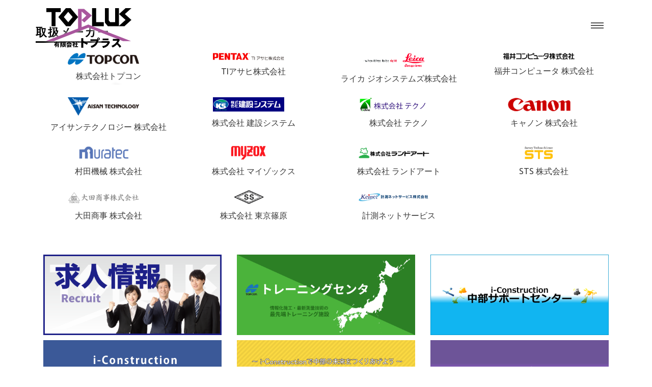

--- FILE ---
content_type: text/html; charset=UTF-8
request_url: https://toplus.jp/archives/1318/
body_size: 5502
content:
 
<script>
  (function(i,s,o,g,r,a,m){i['GoogleAnalyticsObject']=r;i[r]=i[r]||function(){
  (i[r].q=i[r].q||[]).push(arguments)},i[r].l=1*new Date();a=s.createElement(o),
  m=s.getElementsByTagName(o)[0];a.async=1;a.src=g;m.parentNode.insertBefore(a,m)
  })(window,document,'script','https://www.google-analytics.com/analytics.js','ga');

  ga('create', 'UA-104513304-1', 'auto');
  ga('send', 'pageview');

</script>

<!doctype html>
<html class="no-js" lang="">

<head>
    <meta charset="utf-8">
    <title>有限会社トプラス</title>
    <meta name="description" content="測量のトータルサポート・測量機器の販売およびレンタル・土質試験">
	<meta name="keywords" content="測量機器販売,測量機器レンタル,土質試験">
    <meta name="msapplication-tap-highlight" content="yes" />
    <meta name="viewport" content="width=device-width, user-scalable=no, initial-scale=1, minimum-scale=1.0, maximum-scale=1.0" />
    <link href='https://fonts.googleapis.com/css?family=Ubuntu:300,400,500,700' rel='stylesheet' type='text/css'>
    <link href='https://fonts.googleapis.com/css?family=Lekton:400,700,400italic' rel='stylesheet' type='text/css'>
    <link rel="stylesheet" href="https://toplus.jp/wp-content/themes/toplus2019/css/bootstrap.min.css">
    <link rel="stylesheet" href="https://toplus.jp/wp-content/themes/toplus2019/css/common.css">
    <link rel="stylesheet" href="https://toplus.jp/wp-content/themes/toplus2019/css/owl.carousel.css">
    <link rel="stylesheet" href="https://toplus.jp/wp-content/themes/toplus2019/css/owl.theme.css">
    <link rel="stylesheet" href="https://toplus.jp/wp-content/themes/toplus2019/css/jquery.kenburnsy.css">
    <link rel="stylesheet" href="https://toplus.jp/wp-content/themes/toplus2019/css/animate.css">
    <link rel="stylesheet" href="https://toplus.jp/wp-content/themes/toplus2019/css/pe-icon-7-stroke.css">
    <link rel="stylesheet" href="https://toplus.jp/wp-content/themes/toplus2019/css/iconmoon.css">
    <link rel="stylesheet" href="https://toplus.jp/wp-content/themes/toplus2019/css/et-line.css">
    <link rel="stylesheet" href="https://toplus.jp/wp-content/themes/toplus2019/css/ionicons.css">
    <link rel="stylesheet" href="https://toplus.jp/wp-content/themes/toplus2019/css/magnific-popup.css">
    <link rel="stylesheet" type="text/css" href="https://toplus.jp/wp-content/themes/toplus2019/css/tabs.css" />
    <link rel="stylesheet" type="text/css" href="https://toplus.jp/wp-content/themes/toplus2019/css/tabstyles.css" />
    <link rel="stylesheet" href="https://toplus.jp/wp-content/themes/toplus2019/css/loader-1.css">
    <link rel="stylesheet" href="https://toplus.jp/wp-content/themes/toplus2019/css/main.css">
    <link rel="stylesheet" href="https://toplus.jp/wp-content/themes/toplus2019/css/responsive.css">
        <script src="https://toplus.jp/wp-content/themes/toplus2019/js/vendor/modernizr-2.8.3-respond-1.4.2.min.js"></script>
    
<meta name='robots' content='max-image-preview:large' />
<link rel='dns-prefetch' href='//s.w.org' />
<link rel="alternate" type="application/rss+xml" title="有限会社トプラス &raquo; UAV のコメントのフィード" href="https://toplus.jp/archives/1318/feed/" />
		<script type="text/javascript">
			window._wpemojiSettings = {"baseUrl":"https:\/\/s.w.org\/images\/core\/emoji\/13.1.0\/72x72\/","ext":".png","svgUrl":"https:\/\/s.w.org\/images\/core\/emoji\/13.1.0\/svg\/","svgExt":".svg","source":{"concatemoji":"https:\/\/toplus.jp\/wp-includes\/js\/wp-emoji-release.min.js?ver=5.8.12"}};
			!function(e,a,t){var n,r,o,i=a.createElement("canvas"),p=i.getContext&&i.getContext("2d");function s(e,t){var a=String.fromCharCode;p.clearRect(0,0,i.width,i.height),p.fillText(a.apply(this,e),0,0);e=i.toDataURL();return p.clearRect(0,0,i.width,i.height),p.fillText(a.apply(this,t),0,0),e===i.toDataURL()}function c(e){var t=a.createElement("script");t.src=e,t.defer=t.type="text/javascript",a.getElementsByTagName("head")[0].appendChild(t)}for(o=Array("flag","emoji"),t.supports={everything:!0,everythingExceptFlag:!0},r=0;r<o.length;r++)t.supports[o[r]]=function(e){if(!p||!p.fillText)return!1;switch(p.textBaseline="top",p.font="600 32px Arial",e){case"flag":return s([127987,65039,8205,9895,65039],[127987,65039,8203,9895,65039])?!1:!s([55356,56826,55356,56819],[55356,56826,8203,55356,56819])&&!s([55356,57332,56128,56423,56128,56418,56128,56421,56128,56430,56128,56423,56128,56447],[55356,57332,8203,56128,56423,8203,56128,56418,8203,56128,56421,8203,56128,56430,8203,56128,56423,8203,56128,56447]);case"emoji":return!s([10084,65039,8205,55357,56613],[10084,65039,8203,55357,56613])}return!1}(o[r]),t.supports.everything=t.supports.everything&&t.supports[o[r]],"flag"!==o[r]&&(t.supports.everythingExceptFlag=t.supports.everythingExceptFlag&&t.supports[o[r]]);t.supports.everythingExceptFlag=t.supports.everythingExceptFlag&&!t.supports.flag,t.DOMReady=!1,t.readyCallback=function(){t.DOMReady=!0},t.supports.everything||(n=function(){t.readyCallback()},a.addEventListener?(a.addEventListener("DOMContentLoaded",n,!1),e.addEventListener("load",n,!1)):(e.attachEvent("onload",n),a.attachEvent("onreadystatechange",function(){"complete"===a.readyState&&t.readyCallback()})),(n=t.source||{}).concatemoji?c(n.concatemoji):n.wpemoji&&n.twemoji&&(c(n.twemoji),c(n.wpemoji)))}(window,document,window._wpemojiSettings);
		</script>
		<style type="text/css">
img.wp-smiley,
img.emoji {
	display: inline !important;
	border: none !important;
	box-shadow: none !important;
	height: 1em !important;
	width: 1em !important;
	margin: 0 .07em !important;
	vertical-align: -0.1em !important;
	background: none !important;
	padding: 0 !important;
}
</style>
	<link rel='stylesheet' id='wp-block-library-css'  href='https://toplus.jp/wp-includes/css/dist/block-library/style.min.css?ver=5.8.12' type='text/css' media='all' />
<link rel='stylesheet' id='contact-form-7-css'  href='https://toplus.jp/wp-content/plugins/contact-form-7/includes/css/styles.css?ver=5.5.6.1' type='text/css' media='all' />
<link rel='stylesheet' id='tablepress-default-css'  href='https://toplus.jp/wp-content/plugins/tablepress/css/build/default.css?ver=2.1.7' type='text/css' media='all' />
<link rel="https://api.w.org/" href="https://toplus.jp/wp-json/" /><link rel="alternate" type="application/json" href="https://toplus.jp/wp-json/wp/v2/posts/1318" /><link rel="EditURI" type="application/rsd+xml" title="RSD" href="https://toplus.jp/xmlrpc.php?rsd" />
<link rel="wlwmanifest" type="application/wlwmanifest+xml" href="https://toplus.jp/wp-includes/wlwmanifest.xml" /> 
<meta name="generator" content="WordPress 5.8.12" />
<link rel="canonical" href="https://toplus.jp/archives/1318/" />
<link rel='shortlink' href='https://toplus.jp/?p=1318' />
<link rel="alternate" type="application/json+oembed" href="https://toplus.jp/wp-json/oembed/1.0/embed?url=https%3A%2F%2Ftoplus.jp%2Farchives%2F1318%2F" />
<link rel="alternate" type="text/xml+oembed" href="https://toplus.jp/wp-json/oembed/1.0/embed?url=https%3A%2F%2Ftoplus.jp%2Farchives%2F1318%2F&#038;format=xml" />
<link rel="icon" href="https://toplus.jp/wp-content/uploads/2022/01/cropped-icon-32x32.png" sizes="32x32" />
<link rel="icon" href="https://toplus.jp/wp-content/uploads/2022/01/cropped-icon-192x192.png" sizes="192x192" />
<link rel="apple-touch-icon" href="https://toplus.jp/wp-content/uploads/2022/01/cropped-icon-180x180.png" />
<meta name="msapplication-TileImage" content="https://toplus.jp/wp-content/uploads/2022/01/cropped-icon-270x270.png" />
</head>

<body>

    <div class="cover"></div>

    <div class="header content2">
        <div class="container">
            <div class="logo">
                <h1><a href="https://toplus.jp/">
                    <img src="https://toplus.jp/img/logo.png" alt="有限会社トプラス">
                </a></h1>
            </div>
            
            <button class="main-menu-indicator" id="open-button">
                <span class="line"></span>
            </button>
            
            <div class="menu-wrap" style="background-image: url(https://toplus.jp/img/nav_bg.jpg)">
                <div class="menu-content">
                    <div class="navigation">
                        <span class="pe-7s-close close-menu" id="close-button"></span>
   
                    </div>
                    <nav class="menu">
                        <div class="menu-list">
                            <ul>
                                <li class="menu-item-has-children"><a href="#">取扱商品</a>
                                    <ul class="sub-menu">
                                        <li><a href="https://toplus.jp/sok/">- 測量機器</a></li>
                                        <li><a href="https://toplus.jp/oa/">- ＯＡ機器</a></li>
                                        <li><a href="https://toplus.jp/soft/">- ソフトウェア</a></li>
                                    </ul>
                                </li>
                                <li><a href="https://toplus.jp/rental/">レンタル</a></li>
                                <li class="menu-item-has-children"><a href="#">テクニカルサービス</a>
                                    <ul class="sub-menu">
                                        <li><a href="https://toplus.jp/mainte/">- メンテナンス</a></li>
                                        <li><a href="https://toplus.jp/soiltest/">- 土質試験</a></li>
                                        <li><a href="https://toplus.jp/iso/">- ISO認証取得支援</a></li>
                                    </ul>
                                </li>
                                <li class="menu-item-has-children"><a href="#">ICT関連</a>
                                    <ul class="sub-menu">
                                        <li><a href="https://toplus.jp/ict_mov/">- ドローン撮影</a></li>
                                        <li><a href="https://toplus.jp/ict_netis/">- ICT事業</a></li>
                                        <li><a href="https://toplus.jp/construction/">- 活用事例</a></li>
                                        <li><a href="https://toplus.jp/ict_tc/">- トプコントレーニングセンタ</a></li>
                                    </ul>
                                </li>
                                <li class="menu-item-has-children"><a href="#">会社案内</a>
                                    <ul class="sub-menu">
                                        <li><a href="https://toplus.jp/company/">- 会社概要</a></li>
                                        <li><a href="https://toplus.jp/recruit/">- 求人情報</a></li>
                                    </ul>
                                </li>
                                <li><a href="https://toplus.jp/contact/">お問い合わせ</a></li>
                            </ul>
                        </div>
                    </nav>

                    <div class="hidden-xs">

                        <div class="menu-information">
                            <ul>
                                <li><img src="https://toplus.jp/img/logo-menu.png" alt="トプラス" class="img-fluid"></li>
                                <li><span>TEL:</span>059-320-0010</li>
                                <li><span>FAX:</span>059-320-0030</li>
                            </ul>
                        </div>
                    </div>
                </div>
            </div>

        </div>
    </div>

<section class="mt30">
  <article>
    <div></div>
  </article>
  


</section>
  
</div>



<div class="foot-wrapper">
                    <div class="container">
                        <div class="row mt50">
                            	<h2 class="tth3bhr mb20">取扱メーカー</h2>
                        </div>

                                <div class="row">
                <div class="col-md-3 col-sm-6 mb25 text-center itembk_01"><a href="https://www.topcon.co.jp/" target="_blank"><img src="https://toplus.jp//img/banner/se001.png" alt="" width="140" class="mr20 mb10"><br>株式会社トプコン</a></div>
                <div class="col-md-3 col-sm-6 mb25 text-center"><a href="https://www.pentaxsurveying.com/" target="_blank"><img src="https://toplus.jp//img/banner/se002.png" alt="" width="140" class="mr20 mb10"><br>TIアサヒ株式会社</a></div>
                <div class="col-md-3 col-sm-6 mb25 text-center"><a href="https://www.leica-geosystems.co.jp/" target="_blank"><img src="https://toplus.jp//img/banner/se003.png" alt="" width="140" class="mr20 mb10"><br>ライカ ジオシステムズ株式会社</a></div>
                <div class="col-md-3 col-sm-6 mb25 text-center"><a href="https://const.fukuicompu.co.jp/" target="_blank"><img src="https://toplus.jp//img/banner/sf001.png" alt="" width="140" class="mr20 mb10"><br>福井コンピュータ 株式会社</a></div>
              </div>
              <div class="row">
                <div class="col-md-3 col-sm-6 mb25 text-center"><a href="https://www.aisantec.co.jp/" target="_blank"><img src="https://toplus.jp//img/banner/sf002.png" alt="" width="140" class="mr20 mb10"><br>アイサンテクノロジー 株式会社</a></div>
                <div class="col-md-3 col-sm-6 mb25 text-center"><a href="https://www.kentem.jp/" target="_blank"><img src="https://toplus.jp//img/banner/sf003.png" alt="" width="140" class="mr20 mb10"><br>株式会社 建設システム</a></div>
                <div class="col-md-3 col-sm-6 mb25 text-center"><a href="https://techno-inc.net/" target="_blank"><img src="https://toplus.jp//img/banner/sf004.png" alt="" width="140" class="mr20 mb10"><br>株式会社 テクノ</a></div>
                <div class="col-md-3 col-sm-6 mb25 text-center"><a href="https://canon.jp/" target="_blank"><img src="https://toplus.jp//img/banner/sg001.png" alt="" width="140" class="mr20 mb10"><br>キャノン 株式会社</a></div>
              </div>
              <div class="row">
                <div class="col-md-3 col-sm-6 mb25 text-center"><a href="https://www.muratec.jp/" target="_blank"><img src="https://toplus.jp//img/banner/sg002.png" alt="" width="140" class="mr20 mb10"><br>村田機械 株式会社</a></div>
                <div class="col-md-3 col-sm-6 mb25 text-center"><a href="https://www.myzox.co.jp/" target="_blank"><img src="https://toplus.jp//img/banner/sh001.png" alt="" width="140" class="mr20 mb10"><br>株式会社 マイゾックス</a></div>
                <div class="col-md-3 col-sm-6 mb25 text-center"><a href="https://www.land-art.co.jp/" target="_blank"><img src="https://toplus.jp//img/banner/sh002.png" alt="" width="140" class="mr20 mb10"><br>株式会社 ランドアート</a></div>
                <div class="col-md-3 col-sm-6 mb25 text-center"><a href="https://www.sts-s.co.jp/" target="_blank"><img src="https://toplus.jp//img/banner/sh003.png" alt="" width="140" class="mr20 mb10"><br>STS 株式会社</a></div>
              </div>
              <div class="row">
                <div class="col-md-3 col-sm-6 mb25 text-center"><a href="https://www.otashouji.co.jp/" target="_blank"><img src="https://toplus.jp//img/banner/sh004.png" alt="" width="140" class="mr20 mb10"><br>大田商事 株式会社</a></div>
                <div class="col-md-3 col-sm-6 mb25 text-center"><a href="https://www.tokyo-shinohara.com/" target="_blank"><img src="https://toplus.jp//img/banner/sh005.png" alt="" width="140" class="mr20 mb10"><br>株式会社 東京篠原</a></div>
                <div class="col-md-3 col-sm-6 mb25 text-center"><a href="https://www.keisokunet.com/" target="_blank"><img src="https://toplus.jp//img/banner/sf005.png" alt="" width="140" class="mr20 mb10"><br>計測ネットサービス</a></div>
              </div>
                            </div><!-- .col-lg-3 -->
                            
                            

                    </div><!-- .container -->
<div class="foot-wrapper">
                    <div class="container">
                    	<div class="row mt30 mb30">
                            
                            <div class="col-md-4 mt10">
                            	<a href="https://toplus.jp/recruit/"><img src="https://toplus.jp/img/banner/fbt01.png" alt="求人情報" class="img-fluid"></a>
                            </div>
                            <div class="col-md-4 mt10">
                            	<a href="https://toplus.jp/ict_tc/"><img src="https://toplus.jp/img/banner/fbt02.png" alt="トレーニングセンタ" class="img-fluid"></a>
                            </div>
                            <div class="col-md-4 mt10">
                            	<a href="https://www.cbr.mlit.go.jp/construction.html" target="_blank"><img src="https://toplus.jp/img/banner/fbt05.png" alt="i-Construction 中部サポートセンター" class="img-fluid"></a>
                            </div>
                            <div class="col-md-4 mt10">
                            	<a href="https://www.facebook.com/IConchubu" target="_blank"><img src="https://toplus.jp/img/banner/fbt06.png" alt="i-Construction 中部サポートセンター facebook" class="img-fluid"></a>
                            </div>
                            <div class="col-md-4 mt10">
                            	<a href="https://www.cbr.mlit.go.jp/kensetsu-ict/" target="_blank"><img src="https://toplus.jp/img/banner/fbt07.png" alt="中部i-Con研究会総合サイト" class="img-fluid"></a>
                            </div>
                            <div class="col-md-4 mt10">
                            	<a href="https://www.nilim.go.jp/lab/qbg/bimcim/bimcimindex.html" target="_blank"><img src="https://toplus.jp/img/banner/fbt04.png" alt="ＢＩＭ／ＣＩＭポータルサイト i-Construction" class="img-fluid"></a>
                            </div>
                            
                        </div><!-- .row -->
                    </div><!-- .container -->
                </div><!-- .foot-wrapper -->

<div class="footer">
        <div class="container">
            <div class="row">
                    <div class="col-md-3">
                        <div class="footer-inner">
                            <div class="footer-content">
                                <h2><img src="https://toplus.jp/img/logo.png" alt="有限会社トプラス"></h4>
                                    
                            </div>
                        </div>
                    </div>

                    <div class="col-md-4">
                        <div class="footer-inner">
                            <div class="footer-content">
                               <h3>基本理念</h3>
                                <p>常に探求心を持ち、スピーディな対応で測量機器販売をはじめとする当社の取り扱う製品、サービスの積極的な提案営業を行い、顧客からの信頼を得る。</p>
                            </div>
                        </div>
                    </div>

                    <div class="col-md-5">
                        <div class="footer-inner ml30 mt50">
                            <div class="footer-content">
                            <address>〒510-0956 三重県四日市市貝家町2553-1<br>
                                        TEL　059-320-0010&nbsp;/&nbsp;FAX　059-320-0030<br>
                                Email　office@toplus.jp<br>
                                営業時間　8:30～17:30<br>
                                休業日　土曜日、日曜日、祝祭日完全週休２日制</address>
                            <span class="copyright-mark">Copyright&copy; TOPLUS. All Rights Reserved.</span>
                            </div>
                        </div>
                    </div>
            </div>
        </div>
    </div>


<a href="javascript:void(0)" class="scroll-top" id="scroll-top"><i class="pe-7s-angle-up"></i></a>

    <script src="https://toplus.jp/wp-content/themes/toplus2019/js/vendor/jquery-1.11.2.min.js"></script>
    <script data-pace-options='{ "ajax": false }' src="https://toplus.jp/wp-content/themes/toplus2019/js/vendor/pace.min.js"></script>
    <script src="https://toplus.jp/wp-content/themes/toplus2019/js/vendor/classie.js"></script>
    <script src="https://toplus.jp/wp-content/themes/toplus2019/js/vendor/isotope.pkgd.min.js"></script>
    <script src="https://toplus.jp/wp-content/themes/toplus2019/js/vendor/jquery.velocity.min.js"></script>
    <script src="https://toplus.jp/wp-content/themes/toplus2019/js/vendor/jquery.kenburnsy.min.js"></script>
    <script src="https://toplus.jp/wp-content/themes/toplus2019/js/vendor/textslide.js"></script>
    <script src="https://toplus.jp/wp-content/themes/toplus2019/js/vendor/imagesloaded.pkgd.min.js"></script>
    <script src="https://toplus.jp/wp-content/themes/toplus2019/js/vendor/tabs.js"></script>
    <script src="https://toplus.jp/wp-content/themes/toplus2019/js/ef-slider.js"></script>    
    <script src="https://toplus.jp/wp-content/themes/toplus2019/js/vendor/owl.carousel.min.js"></script>
    <script src="https://toplus.jp/wp-content/themes/toplus2019/js/vendor/jquery.magnific-popup.min.js"></script>
    <script src="https://toplus.jp/wp-content/themes/toplus2019/js/vendor/jquery.social-buttons.min.js"></script>
    <script src="https://toplus.jp/wp-content/themes/toplus2019/js/vendor/wow.min.js"></script>
    <script src="https://toplus.jp/wp-content/themes/toplus2019/js/main.js"></script>
    <script src="https://toplus.jp/wp-content/themes/toplus2019/js/ajax.js"></script>
        
        <!-- PopperのJS読み込み -->
    <script src="https://toplus.jp/wp-content/themes/toplus2019/js/popper.min.js"></script>
    <!-- BootstrapのJS読み込み -->
    <script src="https://toplus.jp/wp-content/themes/toplus2019/js/bootstrap.min.js"></script>


<script type='text/javascript' src='https://toplus.jp/wp-includes/js/dist/vendor/regenerator-runtime.min.js?ver=0.13.7' id='regenerator-runtime-js'></script>
<script type='text/javascript' src='https://toplus.jp/wp-includes/js/dist/vendor/wp-polyfill.min.js?ver=3.15.0' id='wp-polyfill-js'></script>
<script type='text/javascript' id='contact-form-7-js-extra'>
/* <![CDATA[ */
var wpcf7 = {"api":{"root":"https:\/\/toplus.jp\/wp-json\/","namespace":"contact-form-7\/v1"}};
/* ]]> */
</script>
<script type='text/javascript' src='https://toplus.jp/wp-content/plugins/contact-form-7/includes/js/index.js?ver=5.5.6.1' id='contact-form-7-js'></script>
<script type='text/javascript' src='https://toplus.jp/wp-includes/js/wp-embed.min.js?ver=5.8.12' id='wp-embed-js'></script>
</body>
</html>

--- FILE ---
content_type: text/css
request_url: https://toplus.jp/wp-content/themes/toplus2019/css/common.css
body_size: 4110
content:
@charset "UTF-8";

.hr2 {
    width: 100%;
    height: 1px;
    background: #111111;
    border-top: 0;
    margin-top: 50px;
    margin-bottom: 50px;
    clear: both;
    float: left;
}

.ict table {
    border-collapse:  collapse; /* セルの線を重ねる */

}

.ict tbody {width: 100%;}
.ict tr:nth-child(odd) {
    background-color:  #ddd;    /* 背景色指定 */
    /*background-color: rgba(255,247,207,0.50);*/
}
 
.ict th,td {
    padding: 5px 10px;          /* 余白指定 */
}


.pagebt {
	scroll-behavior: smooth;
}

/*ボックス全体*/
.accbox {
    margin: 0;
    padding: 0;
}

/*ラベル*/
.accbox label {
    cursor :pointer;
    transition: all 0.5s;
}

/*チェックは隠す*/
.accbox input {
    display: none;
}

/*中身を非表示にしておく*/
.accbox .accshow {
    height: 0;
    padding: 0;
    overflow: hidden;
    opacity: 0;
    transition: 0.8s;
}

/*クリックで中身表示*/
.cssacc:checked + .accshow {
    height: auto;
    padding: 5px;
    opacity: 1;
}














.inp01 {width: 100%; border: 1px solid rgba(96,96,96,1.00);}
.req {color:rgba(183,0,3,1.00);}
.form-inline {
	position: relative;
	width: 100%;
}
.form-inline input[type='text'] {
	color: #aaaaaa;
	border: 1px solid #1b2538;
	border-radius: 4px;
}
.form-inline textarea {
	color: #aaaaaa;
	border: 1px solid #1b2538;
	border-radius: 4px;
}
img {
  flex-shrink: 0;
}


.topvbk {
    padding: 0;
    background-image: url(../img/top.jpg);
    background-position:center center;
}

.iso_card {
    background-color: rgba(252,232,232,0.80);
}



.sample001 {
 z-index: 1;
 position: relative;
}

.imgnew {
	position:absolute;
    top: -5px;
    left: -5px;
}

.table tr{
    border-top: 1px solid #333333;
    background-color: rgba(255,255,255,0.70);
}

.content_wrap01 {
    /*background-color: rgba(19,0,0,0.20);*/
    padding: 30px 0;
    background-image: url(https://www.toplus.jp/images/sok_bk01.jpg);
    background-repeat:no-repeat;
    background-position:center top;
}
.content_wrap02 {
    padding: 30px 0;
    background-image: url(https://www.toplus.jp/images/sok_bk02.jpg);
    background-position:center center;
}
.content_wrap03 {
    /* background-color:rgba(232,243,238,1.00); */
    padding: 30px 0;
    background-image: url(https://www.toplus.jp/images/sok_bk03.jpg);
    background-repeat:no-repeat;
    background-position:center top;
}
.content_wrap04 {
    /* background-color:rgba(232,243,238,1.00); */
    padding: 30px 0;
    background-image: url(https://www.toplus.jp/images/sok_bk04.jpg);
    background-position:center center;
}
.content_wrap05 {
    /* background-color:rgba(232,243,238,1.00); */
    padding: 30px 0;
    background-image: url(https://www.toplus.jp/images/sok_bk05.jpg);
    background-position:center center;
}
.content_wrap06 {
    /* background-color:rgba(232,243,238,1.00); */
    padding: 30px 0;
    background-image: url(https://www.toplus.jp/images/sok_bk06.jpg);
    background-position:center center;
}

.cwrap_oa01 {
    padding: 30px 0;
    background-image: url(https://www.toplus.jp/images/oa_bk01.jpg);
    background-position:center center;
}
.cwrap_sof01 {
    padding: 30px 0;
    background-image: url(https://www.toplus.jp/images/soft_bk01.jpg);
    background-position:center center;
}
.cwrap_sof02 {
    padding: 30px 0;
    background-image: url(https://www.toplus.jp/images/soft_bk02.jpg);
    background-position:center bottom;
}
.cwrap_sof03 {
    padding: 30px 0;
    background-image: url(https://www.toplus.jp/images/soft_bk03.jpg);
    background-position:center center;
}
.cwrap_sof04 {
    padding: 30px 0;
    background-image: url(https://www.toplus.jp/images/soft_bk04.jpg);
    background-position:center center;
}
.cwrap_sof05 {
    padding: 30px 0;
    background-image: url(https://www.toplus.jp/images/soft_bk05.jpg);
    background-position:center center;
}

.news_bk01 {
    padding: 30px 0;
    background-image: url(https://www.toplus.jp/images/news_bk.jpg);
    background-repeat:no-repeat;
    background-position:center top;
}


/*メンテ*/
.cwrap_mai01 {
    padding: 30px 0;
    background-image: url(https://www.toplus.jp/images/mainte_bk01.jpg);
    background-position:center top;
}

.deg00 {
    filter: drop-shadow(3px 3px 3px rgba(0,0,0,0.6));
}
.deg03 {
transform: rotate( -3deg );
    filter: drop-shadow(3px 3px 3px rgba(0,0,0,0.6));
}
.deg05 {
transform: rotate( -5deg );
    filter: drop-shadow(3px 3px 3px rgba(0,0,0,0.6));
}

/* ISO */
.cwrap_iso01 {
    padding: 30px 0;
    background-image: url(https://www.toplus.jp/images/iso_bk.jpg);
    background-repeat:no-repeat;
    background-position:center top;
	background-color:#ffffff;
}
/*その他*/
.cwrap_oth01 {
    padding: 30px 0;
    background-image: url(https://www.toplus.jp/images/oth_bk01.jpg);
}
/*土質試験*/
.cwrap_sol01 {
    padding: 30px 0;
    background-image: url(https://www.toplus.jp/images/sol_bk01.jpg);
}
.cwrap_sol02 {
    padding: 30px 0;
    background: url(https://www.toplus.jp/images/sol_bk02.jpg) no-repeat #0d0600;
    background-repeat: no-repeat;
}
.cwrap_sol03 {
    padding: 30px 0;
    /*background:rgba(241,255,201,1.00);*/
	background-image: url(https://www.toplus.jp/images/sol_bk03.png);
}


/*レンタル*/
.rental_wrap01 {
    padding: 30px 0;
    background-image: url(https://www.toplus.jp/images/rental_bk01.jpg);
	background-repeat:no-repeat;
    background-position:center top;
	background-color:#041200;
}

/*リクルート*/
.cwrap_rec01 {
    padding: 30px 0;
    background-image: url(https://www.toplus.jp/images/rec_bk01.jpg);
	background-repeat:no-repeat;
    background-position:center top;
	background-color:#ffa800;
}

/*会社案内*/
.cwrap_com01 {
    padding: 30px 0;
    background-image: url(https://www.toplus.jp/images/com_bk01.jpg);
	background-repeat:no-repeat;
    background-position:center top;
	background-color:#fff;
}
table.campanytb {
	width:90%;
    margin: 0 20px;
}
table.campanytb tr {
	border-bottom:1px #c9c9c9 dashed;
}
table.campanytb th {
	min-width: 150px;
    font-weight: normal;
    padding:10px;
}
table.campanytb td {
	padding:10px;
}

/*ICT*/
.cwrap_ict01 {
    padding: 30px 0;
    background-image: url(https://www.toplus.jp/images/ict_bk02.jpg);
	background-repeat:no-repeat;
    background-position:center top;
	background-color:#ffffff;
}
.cwrap_ict02 {
    padding: 30px 0;
    background-image: url(https://www.toplus.jp/images/ict_bk04.jpg);
	background-repeat:no-repeat;
    background-position:center top;
	background-color:#01265f;
}
.cwrap_ict03 {
    padding: 30px 0;
    background-image: url(https://www.toplus.jp/images/ict_bk05.jpg);
	background-repeat:no-repeat;
    background-position:center top;
	/* background-color:#01265f; */
}
.cwrap_ict04 {
    padding: 30px 0;
    background-image: url(https://www.toplus.jp/images/ict_bk06.jpg);
	background-repeat:no-repeat;
    background-position:center top;
	background-color:#ffffff;
}
.cwrap_ict05 {
    padding: 30px 0;
    background-image: url(https://www.toplus.jp/images/ict_bk02.jpg);
	background-repeat:no-repeat;
    background-position:center top;
	background-color:#ffffff;
}
.cwrap_ict06 {
    padding: 30px 0;
    background-image: url(https://www.toplus.jp/images/ict_bk02.jpg);
	background-repeat:no-repeat;
    background-position:center top;
	background-color:#ffffff;
}
.cwrap_ict07 {
    padding: 30px 0;
    background-image: url(https://www.toplus.jp/images/ict_bk07.jpg);
	background-repeat:no-repeat;
    background-position:center top;
	background-color:#000000;
}
.cwrap_ict08 {
    padding: 30px 0;
    background-image: url(https://www.toplus.jp/images/ict_bk08.jpg);
	background-repeat:no-repeat;
    background-position:center top;
	background-color:#ffffff;
}
.cwrap_ict09 {
    padding: 30px 0;
    background-image: url(https://www.toplus.jp/images/ict_bk09.jpg);
	background-repeat:no-repeat;
    background-position:center top;
	background-color:#ffffff;
}
.cwrap_ict10 {
    padding: 30px 0;
    background-image: url(https://www.toplus.jp/images/ict_bk10.jpg);
	background-repeat:no-repeat;
    background-position:center top;
	background-color:#ffffff;
}
.cwrap_ict11 {
    padding: 30px 0;
    background-image: url(https://www.toplus.jp/images/ict_bk11.jpg);
	background-repeat:no-repeat;
    background-position:center top;
	background-color:#ffffff;
}
.cwrap_ict12 {
    padding: 30px 0;
    background-image: url(https://www.toplus.jp/images/ict_bk12.jpg);
	background-repeat:no-repeat;
    background-position:center top;
	background-color:#ffffff;
}
/*.icth2 {
    background: rgba(0,0,0,1.00);
	color:#ffffff;
	padding:2px 5px;
	transform: rotate( -3deg );
	position:absolute;
    top: -5px;
    left: -5px;
	z-index:999;
	filter: drop-shadow(3px 3px 3px rgba(0,0,0,0.6));
}*/
.icth2 {
    background: rgba(0,0,0,1.00);
	color:#ffffff;
	padding:5px 10px;
    line-height:2em;
}
.icth3 {
    background: #01265f;
	color:#ffffff;
	padding:6px 5px 5px 10px;
}


.h4title {
    font-size: 1.2em;
    line-height: 1.4em;
    padding: 10px 0 5px 0;
    font-weight: bold;
    background: rgba(0,0,0,1.00);
    color:rgba(255,255,255,1.00);
}
.h4title_r {
    font-size: 1.2em;
    line-height: 1.4em;
    padding: 10px 0 5px 0;
    font-weight: bold;
    background: rgba(0,0,0,1.00);
    color:rgba(255,255,255,1.00);
    border-radius: 100px;
    text-align: center;
}

.b_shadow {
    /*box-shadow*/
 box-shadow: 5px 5px 10px #b6b6b6;
 -webkit-box-shadow: 5px 5px 10px #b6b6b6;
 -moz-box-shadow: 5px 5px 10px #b6b6b6;
 
    /*ボックスのデザイン*/
    padding:5px;
    border:1px solid #ccc;
    text-align:center
}

.h-100{height:100%!important}

.mt200 {margin-top: 350px;}
.content1{position:absolute; top:0px;}
.content2{position:absolute; top:0px;}
.tth2w {font-size:2em; font-weight: bold; color:#ffffff;text-shadow: 1px 2px 3px #000000;text-align:center;}
.tth2b {font-size:2em; font-weight: bold; color:#000000;text-shadow: 1px 2px 3px #ffffff;text-align:center;}
.tth2c {font-size:2em; font-weight: bold; color:#000000;text-shadow: 1px 2px 3px #484848;text-align:center;}
.tth3bhr {font-size:1.4em; font-weight: bold; color:#000000;text-shadow: 1px 2px 3px #ffffff;text-align:left;border-bottom:3px solid #000000;}
.tth3b {font-size:1.4em; font-weight: bold; color:#000000;text-shadow: 1px 2px 3px #ffffff;text-align:left;}
.tth5b {font-size:1.2em; font-weight: bold; color:#000000;text-shadow: 1px 2px 3px #ffffff;text-align:left;}
.newsh2 {font-size:1.4em; color:#551569;}
.newsh3 {font-size:1.4em; color:#551569;}
.txc101 {color:#551569;}
.tx10bs {font-size:1em; color:#000000;text-shadow: 1px 2px 3px #ffffff;}
.tx10ws {font-size:1em; color:#ffffff;text-shadow: 1px 2px 3px #000000;}
.rectitle {background: rgba(24,2,46,1.00); padding:10px 20px; margin-right: 10px;}

/* ボタン→ */
.btn-horizontal-border {
  position: relative;
  display: inline-block;
  font-weight: bold;
  padding: 12px 0 8px;
  text-decoration: none;
  color: #1b0046;
  transition: .4s;
    max-width: 300px;
    width:100%;
    text-align: center;
}

.btn-horizontal-border:before {
  position: absolute;
  content: '';
  width: 100%;
  height: 4px;
  top:100%;
  left: 0;
  border-radius: 3px;
  background:#1b0046;
  transition: .2s;
}

.btn-horizontal-border:after {
  position: absolute;
  content: '';
  width: 100%;
  height: 4px;
  top:0;
  left: 0;
  border-radius: 3px;
  background:#1b0046;
  transition: .2s;
}
.btn-horizontal-border:hover {
  color: #1b0046;
}
.btn-horizontal-border:hover:before {
  top: -webkit-calc(100% - 3px);
  top: calc(100% - 3px);
  color: #1b0046;
}

.btn-horizontal-border:hover:after {
  top: 3px;
}

/* ボタン→ */
.btn-horizontal-border2 {
  position: relative;
  display: inline-block;
  font-weight: bold;
  padding: 12px 0 8px;
  text-decoration: none;
  color: #ffffff;
  transition: .4s;
    max-width: 300px;
    width:100%;
    text-align: center;
}

.btn-horizontal-border2:before {
  position: absolute;
  content: '';
  width: 100%;
  height: 4px;
  top:100%;
  left: 0;
  border-radius: 3px;
  background:#ffffff;
  transition: .2s;
}

.btn-horizontal-border2:after {
  position: absolute;
  content: '';
  width: 100%;
  height: 4px;
  top:0;
  left: 0;
  border-radius: 3px;
  background:#ffffff;
  transition: .2s;
}
.btn-horizontal-border2:hover {
  color: #ffffff;
}
.btn-horizontal-border2:hover:before {
  top: -webkit-calc(100% - 3px);
  top: calc(100% - 3px);
  color: #ffffff;
}

.btn-horizontal-border2:hover:after {
  top: 3px;
}
/* ←ボタン */


.bshadow {box-shadow: 2px 2px 6px;}
.bshadow2 {box-shadow: 2px 2px 6px; padding: 30px 10px; background-color: rgba(255,255,255,0.80);border-radius:5px;}
.bshadow3 {box-shadow: 2px 2px 6px; padding: 30px; background-color: rgba(255,255,255,1.00);border-radius:5px;}
.bshadow4 {box-shadow: 2px 2px 6px; background-color: rgba(255,255,255,1.00);border-radius:5px;}
.bshadow5 {box-shadow: 2px 2px 6px; padding: 30px 30px; background-color: rgba(255,255,255,0.60);border-radius:5px;}


.itembk_01 { background:url(https://www.toplus.jp/images/item/item_bk01.jpg) top center no-repeat ; }
.itembk_02 { background:url(https://www.toplus.jp/images/item/item_bk02.jpg) top center no-repeat ; }
.itembk_03 { background:url(https://www.toplus.jp/images/item/item_bk03.jpg) top center no-repeat ; }
.itembk_04 { background:url(https://www.toplus.jp/images/item/item_bk04.jpg) top center no-repeat ; }
.itembk_05 { background:url(https://www.toplus.jp/images/item/item_bk05.jpg) top center no-repeat ; }
.itembk_06 { background:url(https://www.toplus.jp/images/item/item_bk06.jpg) top center no-repeat ; }
.itembk_07 { background:url(https://www.toplus.jp/images/item/item_bk07.jpg) top center no-repeat ; }
.itembk_08 { background:url(https://www.toplus.jp/images/item/item_bk08.jpg) top center no-repeat ; }
.itembk_09 { background:url(https://www.toplus.jp/images/item/item_bk09.jpg) top center no-repeat ; }
.itembk_10 { background:url(https://www.toplus.jp/images/item/item_bk10.jpg) top center no-repeat ; }
.itembk_11 { background:url(https://www.toplus.jp/images/item/item_bk11.jpg) top center no-repeat ; }
.itembk_12 { background:url(https://www.toplus.jp/images/item/item_bk12.jpg) top center no-repeat ; }
.itembk_13 { background:url(https://www.toplus.jp/images/item/item_bk13.jpg) top center no-repeat ; }
.itembk_14 { background:url(https://www.toplus.jp/images/item/item_bk14.jpg) top center no-repeat ; }
.itembk_15 { background:url(https://www.toplus.jp/images/item/item_bk15.jpg) top center no-repeat ; }

.bkfff {background:#FFFFFF; }
.fco_01 { color:#BF4345; } /*赤*/
.cta-listp2 {
    margin: 0 auto;
    padding: 10px 0;
    text-align: center;
    color: #848e97;
}
.bk_purple {
	background-color:#F3DEFB;
}
.itempm {
  margin-top: -150px;
  padding-top: 150px;
}

.text_border_buy { 
background-color: #4e0244;  /* 背景色の指定 */
border-radius: 10px;       /* 角丸の指定 */
color:#fff; /*文字を白くする */
padding:2px 5px;
}
.text_border_rent { 
background-color: #559741;  /* 背景色の指定 */
border-radius: 10px;       /* 角丸の指定 */
color:#fff; /*文字を白くする */
padding:2px 5px;
}
.text_border_old { 
background-color: #2f7db9;  /* 背景色の指定 */
border-radius: 10px;       /* 角丸の指定 */
color:#fff; /*文字を白くする */
padding:2px 5px;
}

.text-fff { color:#ffffff; }

.hidden-desktop{display:none!important}
@media(max-width:767px){.hidden-phone{display:none!important}.hidden-desktop{display:inherit!important}}
@media(min-width:768px) and (max-width:1399px){.hidden-tablet{display:none!important}}



/* iPhone 縦 */
 
@media screen and (min-width:480px) { 
    /*　for iPhone Landscape　(iPhone 横)　*/
 .topmenu{margin-top:0px; height: auto;}
}
@media screen and (min-width:768px) and ( max-width:1024px) {
    /*　for iPad 　*/
 .topmenu{margin-top:0px; height: auto;}
}
@media screen and (min-width:1024px) {
    /*　for PC　*/
    .topmenu{margin-top:0px; height: auto;}
}


/*--- margin ---*/
.m0  {margin:  0px!important;}
.m5  {margin:  5px!important;}
.m10 {margin: 10px!important;}
.m15 {margin: 15px!important;}
.m20 {margin: 20px!important;}
.m25 {margin: 25px!important;}
.m30 {margin: 30px!important;}
.m35 {margin: 35px!important;}
.m40 {margin: 40px!important;}
.m45 {margin: 45px!important;}
.m50 {margin: 50px!important;}
.m55 {margin: 55px!important;}
.m60 {margin: 60px!important;}
.m65 {margin: 65px!important;}
.m70 {margin: 70px!important;}
.m75 {margin: 75px!important;}
.m80 {margin: 80px!important;}
.m85 {margin: 85px!important;}
.m90 {margin: 90px!important;}
.m95 {margin: 95px!important;}
.m100{margin:100px!important;}

.mt0  {margin-top:  0px!important;}
.mt5  {margin-top:  5px!important;}
.mt10 {margin-top: 10px!important;}
.mt15 {margin-top: 15px!important;}
.mt20 {margin-top: 20px!important;}
.mt25 {margin-top: 25px!important;}
.mt30 {margin-top: 30px!important;}
.mt35 {margin-top: 35px!important;}
.mt40 {margin-top: 40px!important;}
.mt45 {margin-top: 45px!important;}
.mt50 {margin-top: 50px!important;}
.mt55 {margin-top: 55px!important;}
.mt60 {margin-top: 60px!important;}
.mt65 {margin-top: 65px!important;}
.mt70 {margin-top: 70px!important;}
.mt75 {margin-top: 75px!important;}
.mt80 {margin-top: 80px!important;}
.mt85 {margin-top: 85px!important;}
.mt90 {margin-top: 90px!important;}
.mt95 {margin-top: 95px!important;}
.mt100{margin-top:100px!important;}

.mb0  {margin-bottom:  0px!important;}
.mb5  {margin-bottom:  5px!important;}
.mb10 {margin-bottom: 10px!important;}
.mb15 {margin-bottom: 15px!important;}
.mb20 {margin-bottom: 20px!important;}
.mb25 {margin-bottom: 25px!important;}
.mb30 {margin-bottom: 30px!important;}
.mb35 {margin-bottom: 35px!important;}
.mb40 {margin-bottom: 40px!important;}
.mb45 {margin-bottom: 45px!important;}
.mb50 {margin-bottom: 50px!important;}
.mb55 {margin-bottom: 55px!important;}
.mb60 {margin-bottom: 60px!important;}
.mb65 {margin-bottom: 65px!important;}
.mb70 {margin-bottom: 70px!important;}
.mb75 {margin-bottom: 75px!important;}
.mb80 {margin-bottom: 80px!important;}
.mb85 {margin-bottom: 85px!important;}
.mb90 {margin-bottom: 90px!important;}
.mb95 {margin-bottom: 95px!important;}
.mb100{margin-bottom:100px!important;}

.ml0  {margin-left:  0px!important;}
.ml5  {margin-left:  5px!important;}
.ml10 {margin-left: 10px!important;}
.ml15 {margin-left: 15px!important;}
.ml20 {margin-left: 20px!important;}
.ml25 {margin-left: 25px!important;}
.ml30 {margin-left: 30px!important;}
.ml35 {margin-left: 35px!important;}
.ml40 {margin-left: 40px!important;}
.ml45 {margin-left: 45px!important;}
.ml50 {margin-left: 50px!important;}
.ml55 {margin-left: 55px!important;}
.ml60 {margin-left: 60px!important;}
.ml65 {margin-left: 65px!important;}
.ml70 {margin-left: 70px!important;}
.ml75 {margin-left: 75px!important;}
.ml80 {margin-left: 80px!important;}
.ml85 {margin-left: 85px!important;}
.ml90 {margin-left: 90px!important;}
.ml95 {margin-left: 95px!important;}
.ml100{margin-left:100px!important;}

.mr0  {margin-right:  0px!important;}
.mr5  {margin-right:  5px!important;}
.mr10 {margin-right: 10px!important;}
.mr15 {margin-right: 15px!important;}
.mr20 {margin-right: 20px!important;}
.mr25 {margin-right: 25px!important;}
.mr30 {margin-right: 30px!important;}
.mr35 {margin-right: 35px!important;}
.mr40 {margin-right: 40px!important;}
.mr45 {margin-right: 45px!important;}
.mr50 {margin-right: 50px!important;}
.mr55 {margin-right: 55px!important;}
.mr60 {margin-right: 60px!important;}
.mr65 {margin-right: 65px!important;}
.mr70 {margin-right: 70px!important;}
.mr75 {margin-right: 75px!important;}
.mr80 {margin-right: 80px!important;}
.mr85 {margin-right: 85px!important;}
.mr90 {margin-right: 90px!important;}
.mr95 {margin-right: 95px!important;}
.mr100{margin-right:100px!important;}

/*--- padding ---*/
.p0   {padding:  0px!important;}
.p5   {padding:  5px!important;}
.p10  {padding: 10px!important;}
.p15  {padding: 15px!important;}
.p20  {padding: 20px!important;}
.p25  {padding: 25px!important;}
.p30  {padding: 30px!important;}
.p35  {padding: 35px!important;}
.p40  {padding: 40px!important;}
.p45  {padding: 45px!important;}
.p50  {padding: 50px!important;}
.p55  {padding: 55px!important;}
.p60  {padding: 60px!important;}
.p65  {padding: 65px!important;}
.p70  {padding: 70px!important;}
.p75  {padding: 75px!important;}
.p80  {padding: 80px!important;}
.p85  {padding: 85px!important;}
.p90  {padding: 90px!important;}
.p95  {padding: 95px!important;}
.p100 {padding:100px!important;}

.pt0  {padding-top:  0px!important;}
.pt5  {padding-top:  5px!important;}
.pt10 {padding-top: 10px!important;}
.pt15 {padding-top: 15px!important;}
.pt20 {padding-top: 20px!important;}
.pt25 {padding-top: 25px!important;}
.pt30 {padding-top: 30px!important;}
.pt35 {padding-top: 35px!important;}
.pt40 {padding-top: 40px!important;}
.pt45 {padding-top: 45px!important;}
.pt50 {padding-top: 50px!important;}
.pt55 {padding-top: 55px!important;}
.pt60 {padding-top: 60px!important;}
.pt65 {padding-top: 65px!important;}
.pt70 {padding-top: 70px!important;}
.pt75 {padding-top: 75px!important;}
.pt80 {padding-top: 80px!important;}
.pt85 {padding-top: 85px!important;}
.pt90 {padding-top: 90px!important;}
.pt95 {padding-top: 95px!important;}
.pt100{padding-top:100px!important;}

.pb0  {padding-bottom:  0px!important;}
.pb5  {padding-bottom:  5px!important;}
.pb10 {padding-bottom: 10px!important;}
.pb15 {padding-bottom: 15px!important;}
.pb20 {padding-bottom: 20px!important;}
.pb25 {padding-bottom: 25px!important;}
.pb30 {padding-bottom: 30px!important;}
.pb35 {padding-bottom: 35px!important;}
.pb40 {padding-bottom: 40px!important;}
.pb45 {padding-bottom: 45px!important;}
.pb50 {padding-bottom: 50px!important;}
.pb55 {padding-bottom: 55px!important;}
.pb60 {padding-bottom: 60px!important;}
.pb65 {padding-bottom: 65px!important;}
.pb70 {padding-bottom: 70px!important;}
.pb75 {padding-bottom: 75px!important;}
.pb80 {padding-bottom: 80px!important;}
.pb85 {padding-bottom: 85px!important;}
.pb90 {padding-bottom: 90px!important;}
.pb95 {padding-bottom: 95px!important;}
.pb100{padding-bottom:100px!important;}

.pl0  {padding-left:  0px!important;}
.pl5  {padding-left:  5px!important;}
.pl10 {padding-left: 10px!important;}
.pl15 {padding-left: 15px!important;}
.pl20 {padding-left: 20px!important;}
.pl25 {padding-left: 25px!important;}
.pl30 {padding-left: 30px!important;}
.pl35 {padding-left: 35px!important;}
.pl40 {padding-left: 40px!important;}
.pl45 {padding-left: 45px!important;}
.pl50 {padding-left: 50px!important;}
.pl55 {padding-left: 55px!important;}
.pl60 {padding-left: 60px!important;}
.pl65 {padding-left: 65px!important;}
.pl70 {padding-left: 70px!important;}
.pl75 {padding-left: 75px!important;}
.pl80 {padding-left: 80px!important;}
.pl85 {padding-left: 85px!important;}
.pl90 {padding-left: 90px!important;}
.pl95 {padding-left: 95px!important;}
.pl100{padding-left:100px!important;}

.pr0  {padding-right:  0px!important;}
.pr5  {padding-right:  5px!important;}
.pr10 {padding-right: 10px!important;}
.pr15 {padding-right: 15px!important;}
.pr20 {padding-right: 20px!important;}
.pr25 {padding-right: 25px!important;}
.pr30 {padding-right: 30px!important;}
.pr35 {padding-right: 35px!important;}
.pr40 {padding-right: 40px!important;}
.pr45 {padding-right: 45px!important;}
.pr50 {padding-right: 50px!important;}
.pr55 {padding-right: 55px!important;}
.pr60 {padding-right: 60px!important;}
.pr65 {padding-right: 65px!important;}
.pr70 {padding-right: 70px!important;}
.pr75 {padding-right: 75px!important;}
.pr80 {padding-right: 80px!important;}
.pr85 {padding-right: 85px!important;}
.pr90 {padding-right: 90px!important;}
.pr95 {padding-right: 95px!important;}
.pr100{padding-right:100px!important;}


/* Bordered */
ul.pages {
	margin:35px 0 0 0;
}

ul.pages li {
	display:inline-block;
	margin:0 5px 10px 0;
    list-style: none;
}

.classic ul.pages a.btn {
	padding:5px 15px;
	font-size:10px;
	/* border:1px solid #fff; */
}

ul.pages li {
	display:inline-block;
	margin:0 5px 10px 0;
}

.btn-bordered,.btn-bordered:focus {
	background:none;
	border:2px solid #848484;
	color:#848484;
	padding-top:12px;
	padding-bottom:10px;
	-webkit-border-radius: 2px;
	-moz-border-radius: 2px;
	border-radius: 2px;
	position:relative;
	top:1px;
}

.btn-bordered:hover {
	background:#848484;
	/* color:#fff; */
	border:2px solid #848484;
}

.btn-bordered:active {
	margin:0;
	-webkit-box-shadow: 0px 0px 0px 0px rgba(0,0,0,0);
	-moz-box-shadow:    0px 0px 0px 0px rgba(0,0,0,0);
	box-shadow:         0px 0px 0px 0px rgba(0,0,0,0);
}

.btn-bordered.white {
	background:transparent;
	/*color:#fff;
	border-color:#fff;*/
}

.btn-bordered.white:hover {
	color:#404040;
	/*background:#fff;*/
}

.btn-bordered02,.btn-bordered02:focus {
	background:none;
	border:2px solid #01265f;
	color:#01265f;
	padding:3px 5px;
	-webkit-border-radius: 5px;
	-moz-border-radius: 5px;
	border-radius: 5px;
	position:relative;
	top:1px;
}

.btn-bordered02:hover {
	background:#01265f;
	/* color:#fff; */
	border:2px solid #01265f;
}

.btn-bordered02:active {
	margin:0;
	-webkit-box-shadow: 0px 0px 0px 0px rgba(0,0,0,0);
	-moz-box-shadow:    0px 0px 0px 0px rgba(0,0,0,0);
	box-shadow:         0px 0px 0px 0px rgba(0,0,0,0);
}
.btn-bordered02.blue {
	background:transparent;
	/*color:#fff;
	border-color:#fff;*/
}

.btn-bordered02.blue:hover {
	color:#950000;
	/*background:#fff;*/
}

--- FILE ---
content_type: text/css
request_url: https://toplus.jp/wp-content/themes/toplus2019/css/jquery.kenburnsy.css
body_size: 618
content:
/**
 * kenburnsy - Easy to use JQuery plugin to make slideshows with Ken Burns effect
 * @version v0.0.5
 * @link https://github.com/ZeroOneStudio/kenburnsy
 * @license MIT
 */
.kenburnsy {
  position: relative;
  overflow: hidden;
  width: 100%;
}

.kenburnsy.fullscreen {
  position: absolute;
  top: 0;
  right: 0;
  bottom: 0;
  left: 0;
  z-index: -1;
}

.kenburnsy img {
  display: none;
}

.kenburnsy .slide {
  position: absolute;
  top: 0;
  right: 0;
  bottom: 0;
  left: 0;
  background-position: center center;
  background-size: cover;
  background-repeat: no-repeat;
  -webkit-transform: translateZ(0);
          transform: translateZ(0);
  -webkit-transform-origin: center;
          transform-origin: center;
}

--- FILE ---
content_type: text/css
request_url: https://toplus.jp/wp-content/themes/toplus2019/css/tabstyles.css
body_size: 3370
content:
/* Individual tab styles */

/*****************************/
/* Bar */
/*****************************/

.tabs-style-bar nav {
	background: rgba(40,44,42,0.05);
}

.tabs-style-bar nav ul {
	border: 4px solid transparent;
}

.tabs-style-bar nav ul li a {
	margin: 0 2px;
	background-color: #f7f7f7;
	color: #74777b;
	transition: background-color 0.2s, color 0.2s;
}

.tabs-style-bar nav ul li a:hover,
.tabs-style-bar nav ul li a:focus {
	color: #2CC185;
}

.tabs-style-bar nav ul li a span {
	text-transform: uppercase;
	letter-spacing: 1px;
	font-weight: 500;
	font-size: 0.6em;
}

.tabs-style-bar nav ul li.tab-current a {
	background: #2CC185;
	color: #fff;
}

/*****************************/
/* Icon box */
/*****************************/

.tabs-style-iconbox nav {
	background: rgba(255,255,255,0.4);
}

.tabs-style-iconbox nav ul li a {
	overflow: visible;
	padding: 2em 0;
	line-height: 1;
	-webkit-transition: color 0.2s;
	transition: color 0.2s;
}

.tabs-style-iconbox nav ul li a span {
	font-weight: 700;
	font-size: 0.7em;	
}

.tabs-style-iconbox nav ul li.tab-current {
	z-index: 100;
}

.tabs-style-iconbox nav ul li.tab-current a {
	background: #fff;
	box-shadow: -1px 0 0 #fff;
}

.tabs-style-iconbox nav ul li.tab-current a::after {
	position: absolute;
	top: 100%;
	left: 50%;
	margin-left: -10px;
	width: 0;
	height: 0;
	border: solid transparent;
	border-width: 10px;
	border-top-color: #fff;
	content: '';
	pointer-events: none;
}

.tabs-style-iconbox nav ul li:first-child::before,
.tabs-style-iconbox nav ul li::after {
	position: absolute;
	top: 20%;
	right: 0;
	z-index: -1;
	width: 1px;
	height: 60%;
	background: rgba(0,0,0,0.07);
	content: '';
}

.tabs-style-iconbox nav ul li:first-child::before {
	right: auto;
	left: 0;
}

.tabs-style-iconbox .icon::before {
	display: block;
	margin: 0 0 0.25em 0;
}

/*****************************/
/* Underline */
/*****************************/

.tabs-style-underline nav {
	background: #fff;
}

.tabs-style-underline nav a {
	padding: 0.25em 0 0.5em;
	border-left: 1px solid #e7ecea;
	-webkit-transition: color 0.2s;
	transition: color 0.2s;
}

.tabs-style-underline nav li:last-child a {
	border-right: 1px solid #e7ecea;
}

.tabs-style-underline nav li a::after {
	position: absolute;
	bottom: 0;
	left: 0;
	width: 100%;
	height: 6px;
	background: #2CC185;
	content: '';
	-webkit-transition: -webkit-transform 0.3s;
	transition: transform 0.3s;
	-webkit-transform: translate3d(0,150%,0);
	transform: translate3d(0,150%,0);
}

.tabs-style-underline nav li.tab-current a::after {
	-webkit-transform: translate3d(0,0,0);
	transform: translate3d(0,0,0);
}

.tabs-style-underline nav a span {
	font-weight: 700;
}

/*****************************/
/* Triangle and line */
/*****************************/

.tabs-style-linetriangle nav a {
	overflow: visible;
	border-bottom: 1px solid rgba(0,0,0,0.2);
	-webkit-transition: color 0.2s;
	transition: color 0.2s;
}

.tabs-style-linetriangle nav a span {
	display: block;
	overflow: hidden;
	text-overflow: ellipsis;
	white-space: nowrap;
	font-size: 1em;
}

.tabs-style-linetriangle nav li.tab-current a:after, 
.tabs-style-linetriangle nav li.tab-current a:before {
	position: absolute;
	top: 100%;
	left: 50%;
	width: 0;
	height: 0;
	border: solid transparent;
	content: '';
	pointer-events: none;
}

.tabs-style-linetriangle nav li.tab-current a:after {
	margin-left: -10px;
	border-width: 10px;
	border-top-color: #e7ecea;
}

.tabs-style-linetriangle nav li.tab-current a:before {
	margin-left: -11px;
	border-width: 11px;
	border-top-color: rgba(0,0,0,0.2);
}

@media screen and (max-width: 58em) {
	.tabs-style-linetriangle nav {
		font-size: 0.6em;
	}
}

/*****************************/
/* Top Line */
/*****************************/

.tabs-style-topline {
	max-width: 1200px;
}

.tabs-style-topline nav li {
	border: 1px solid rgba(40,44,42,0.1);
}

.tabs-style-topline nav li:not(:last-child) {
	border-right: none;
}

.tabs-style-topline nav li.tab-current {
	border-top-color: #2CC185;
	border-bottom: none;
}

.tabs-style-topline nav a {
	padding: 0.65em 0 0.5em;
	background: rgba(40,44,42,0.05);
	color: #74777b;
	line-height: 1;
	-webkit-transition: color 0.2s;
	transition: color 0.2s;
}

.tabs-style-topline nav a:hover,
.tabs-style-topline nav a:focus {
	color: #2CC185;
}

.tabs-style-topline nav li.tab-current a {
	background: none;
	box-shadow: inset 0 3px 0 #2CC185;
	color: #2CC185;
}

.tabs-style-topline .icon::before {
	display: block;
	margin: 0;
}

.tabs-style-topline nav a span {
	text-transform: uppercase;
	letter-spacing: 1px;
	font-weight: 700;
	font-size: 0.5em;
}

/*****************************/
/* Falling Icon, from https://vintageproductions.eu/grid/interactivity/ */ 
/*****************************/

.tabs-style-iconfall {
	overflow: visible;
}

.tabs-style-iconfall nav a {
	display: inline-block;
	overflow: visible;
	padding: 1em 0 2em;
	color: #74777b;
	line-height: 1;
	-webkit-transition: color 0.3s cubic-bezier(0.7,0,0.3,1); 
	transition: color 0.3s cubic-bezier(0.7,0,0.3,1);
}

.tabs-style-iconfall nav a:hover,
.tabs-style-iconfall nav a:focus,
.tabs-style-iconfall nav li.tab-current a {
	color: #2CC185;
}

.tabs-style-iconfall nav a span {
	font-weight: 700;
}

.tabs-style-iconfall nav li::before {
	position: absolute;
	bottom: 1em;
	left: 50%;
	margin-left: -20px;
	width: 40px;
	height: 4px;
	background: #2CC185;
	content: '';
	opacity: 0;
	-webkit-transition: -webkit-transform 0.2s ease-in;
	transition: transform 0.2s ease-in;
	-webkit-transform: scale3d(0,1,1);
	transform: scale3d(0,1,1);
}

.tabs-style-iconfall nav li.tab-current::before {
	opacity: 1;
	-webkit-transform: scale3d(1,1,1);
	transform: scale3d(1,1,1);
}

.tabs-style-iconfall .icon::before {
	display: block;
	margin: 0 0 0.35em;
	opacity: 0;
	-webkit-transition: -webkit-transform 0.2s, opacity 0.2s;
	transition: transform 0.2s, opacity 0.2s;
	-webkit-transform: translate3d(0,-100px,0);
	transform: translate3d(0,-100px,0);
	pointer-events: none;
}

.tabs-style-iconfall nav li.tab-current .icon::before {
	opacity: 1;
	-webkit-transform: translate3d(0,0,0);
	transform: translate3d(0,0,0);
}

@media screen and (max-width: 58em) {
	.tabs-style-iconfall nav li .icon::before {
		opacity: 1;
		-webkit-transform: translate3d(0,0,0);
		transform: translate3d(0,0,0);
	}
}

/*****************************/
/* Moving Line */
/*****************************/

.tabs-style-linemove nav {
	background: #fff;
}

.tabs-style-linemove nav li:last-child::before {
	position: absolute;
	bottom: 0;
	left: 0;
	width: 100%;
	height: 4px;
	background: #2CC185;
	content: '';
	-webkit-transition: -webkit-transform 0.3s;
	transition: transform 0.3s;
}

/* Move the line */
.tabs-style-linemove nav li:first-child.tab-current ~ li:last-child::before {
	-webkit-transform: translate3d(-400%,0,0);
	transform: translate3d(-400%,0,0);
}

.tabs-style-linemove nav li:nth-child(2).tab-current ~ li:last-child::before {
	-webkit-transform: translate3d(-300%,0,0);
	transform: translate3d(-300%,0,0);
}

.tabs-style-linemove nav li:nth-child(3).tab-current ~ li:last-child::before {
	-webkit-transform: translate3d(-200%,0,0);
	transform: translate3d(-200%,0,0);
}

.tabs-style-linemove nav li:nth-child(4).tab-current ~ li:last-child::before {
	-webkit-transform: translate3d(-100%,0,0);
	transform: translate3d(-100%,0,0);
}

.tabs-style-linemove nav a {
	padding: 1em 0;
	color: #74777b;
	line-height: 1;
	-webkit-transition: color 0.3s, -webkit-transform 0.3s; 
	transition: color 0.3s, transform 0.3s;
}

.tabs-style-linemove nav li.tab-current a {
	color: #2CC185;
	-webkit-transform: translate3d(0,8px,0);
	transform: translate3d(0,8px,0);
}

.tabs-style-linemove nav a span {
	font-weight: 700;
}

/*****************************/
/* Line */
/*****************************/

.tabs-style-line nav ul {
	padding: 0 2em;
	max-width: none;
	box-shadow: inset 0 -2px #d1d3d2;
}

.tabs-style-line nav a {
	padding: 0.7em 0.4em;
	box-shadow: inset 0 -2px #d1d3d2;
	color: #74777b;
	text-align: left;
	text-transform: uppercase;
	letter-spacing: 1px;
	font-weight: 700;
	font-size: 0.8em;
	line-height: 1;
	-webkit-transition: color 0.3s, box-shadow 0.3s;
	transition: color 0.3s, box-shadow 0.3s;
}

.tabs-style-line nav a:hover,
.tabs-style-line nav a:focus {
	box-shadow: inset 0 -2px #74777b;
}

.tabs-style-line nav li.tab-current a {
	box-shadow: inset 0 -2px #2CC185;
	color: #2CC185;
}

@media screen and (max-width: 58em) {
	.tabs-style-line nav ul {
		display: block;
		box-shadow: none;
	}
	.tabs-style-line nav ul li {
		display: block;
		-webkit-flex: none;
		flex: none;
	}
}

/*****************************/
/* Circle */
/*****************************/

.tabs-style-circle {
	overflow: visible;
}

.tabs-style-circle nav li::before {
	position: absolute;
	top: 50%;
	left: 50%;
	margin: -60px 0 0 -60px;
	width: 120px;
	height: 120px;
	border: 1px solid #2CC185;
	border-radius: 50%;
	content: '';
	opacity: 0;
	-webkit-transition: -webkit-transform 0.2s, opacity 0.2s;
	transition: transform 0.2s, opacity 0.2s;
	-webkit-transition-timing-function: cubic-bezier(0.7,0,0.3,1);
	transition-timing-function: cubic-bezier(0.7,0,0.3,1);
}

@media screen and (max-width: 58em) {
	.tabs-style-circle nav li::before {
		margin: -40px 0 0 -40px;
		width: 80px;
		height: 80px;
	}
}

.tabs-style-circle nav li.tab-current::before {
	opacity: 1;
	-webkit-transform: scale3d(1,1,1);
	transform: scale3d(1,1,1);
}

.tabs-style-circle nav a {
	overflow: visible;
	color: #74777b;
	font-weight: 700;
	font-size: 0.9em;
	line-height: 1.1;
	-webkit-transition: color 0.3s cubic-bezier(0.7,0,0.3,1); 
	transition: color 0.3s cubic-bezier(0.7,0,0.3,1);
}

.tabs-style-circle nav a span {
	display: inline-block;
}

.tabs-style-circle nav a span,
.tabs-style-circle .icon::before {
	-webkit-transition: -webkit-transform 0.3s cubic-bezier(0.7,0,0.3,1);
	transition: transform 0.3s cubic-bezier(0.7,0,0.3,1);
}

.tabs-style-circle nav a:hover,
.tabs-style-circle nav a:focus {
	color: #4a4a4b;
}

.tabs-style-circle nav li.tab-current a {
	color: #2CC185;
}

.tabs-style-circle nav li.tab-current a span {
	-webkit-transform: translate3d(0,4px,0);
	transform: translate3d(0,4px,0);
}

.tabs-style-circle .icon::before {
	display: block;
	margin: 0;
	pointer-events: none;
}

.tabs-style-circle nav li.tab-current .icon::before {
	-webkit-transform: translate3d(0,-4px,0);
	transform: translate3d(0,-4px,0);
}

/*****************************/
/* Shape */
/*****************************/

.tabs-style-shape {
	max-width: 1200px;
}

.tabs-style-shape nav ul li {
	margin: 0 3em;
}

.tabs-style-shape nav ul li:first-child {
	margin-left: 0;
}

.tabs-style-shape nav ul li.tab-current {
	z-index: 100;
}

.tabs-style-shape nav li a {
	overflow: visible;
	margin: 0 -3em 0 0;
	padding: 0;
	color: #fff;
	font-weight: 500;
}

.tabs-style-shape nav li:first-child a span {
	padding-left: 2em;
	border-radius: 30px 0 0 0;
}

.tabs-style-shape nav li:last-child a span {
	padding-right: 2em;
	border-radius: 0 30px 0 0;
}

.tabs-style-shape nav li a svg {
	position: absolute;
	left: 100%;
	margin: 0;
	width: 3em;
	height: 100%;
	fill: #bdc2c9;
}

.tabs-style-shape nav li a svg:nth-child(2),
.tabs-style-shape nav li:last-child a svg {
	right: 100%;
	left: auto;
	-webkit-transform: scale3d(-1,1,1);
	transform: scale3d(-1,1,1);
}

.tabs-style-shape nav li a span {
	display: block;
	overflow: hidden;
	padding: 0.65em 0;
	background-color: #bdc2c9;
	text-overflow: ellipsis;
	white-space: nowrap;
}

.tabs-style-shape nav li a:hover span {
	background-color: #2CC185;
}

.tabs-style-shape nav li a:hover svg {
	fill: #2CC185;
}

/* Make only shape clickable */
.tabs-style-shape nav li a svg {
	pointer-events: none;
}

.tabs-style-shape nav li a svg use {
	pointer-events: auto;
}

.tabs-style-shape nav li.tab-current a span,
.tabs-style-shape nav li.tab-current a svg {
	-webkit-transition: none;
	transition: none;
}

.tabs-style-shape nav li.tab-current a span {
	background: #fff;
}

.tabs-style-shape nav li.tab-current a svg {
	fill: #fff;
}

.tabs-style-shape .content-wrap {
	background: #fff;
}

@media screen and (max-width: 58em) {
	.tabs-style-shape nav ul {
		display: block;
		padding-top: 1.5em;
	}
	.tabs-style-shape nav ul li {
		display: block;
		margin: -1.25em 0 0;
		-webkit-flex: none;
		flex: none;
	}
	.tabs-style-shape nav ul li a {
		margin: 0;
	}
	.tabs-style-shape nav ul li svg {
		display: none;
	}
	.tabs-style-shape nav ul li a span {
		padding: 1.25em 0 2em !important;
		border-radius: 30px 30px 0 0 !important;
		box-shadow: 0 -1px 2px rgba(0,0,0,0.1);
		line-height: 1;
	}
	.tabs-style-shape nav ul li:last-child a span {
		padding: 1.25em 0 !important;
	}
	.tabs-style-shape nav ul li.tab-current {
		z-index: 1;
	}
}

/*****************************/
/* Line Box */
/*****************************/

.tabs-style-linebox nav ul li {
	margin: 0 0.5em;
	-webkit-flex: none;
	flex: none;
}

.tabs-style-linebox nav a {
	padding: 0 1.5em;
	color: #74777b;
	font-weight: 700;
	-webkit-transition: color 0.3s;
	transition: color 0.3s;
}

.tabs-style-linebox nav a:hover,
.tabs-style-linebox nav a:focus {
	color: #2CC185;
}

.tabs-style-linebox nav li.tab-current a {
	color: #fff;
}

.tabs-style-linebox nav a::after {
	position: absolute;
	top: 0;
	left: 0;
	z-index: -1;
	width: 100%;
	height: 100%;
	background: #d2d8d6;
	content: '';
	-webkit-transition: background-color 0.3s, -webkit-transform 0.3s;
	transition: background-color 0.3s, transform 0.3s;
	-webkit-transition-timing-function: ease, cubic-bezier(0.7,0,0.3,1);
	transition-timing-function: ease, cubic-bezier(0.7,0,0.3,1);
	-webkit-transform: translate3d(0,100%,0) translate3d(0,-3px,0);
	transform: translate3d(0,100%,0) translate3d(0,-3px,0);
}

.tabs-style-linebox nav li.tab-current a::after {
	-webkit-transform: translate3d(0,0,0);
	transform: translate3d(0,0,0);
}

.tabs-style-linebox nav a:hover::after,
.tabs-style-linebox nav a:focus::after,
.tabs-style-linebox nav li.tab-current a::after {
	background: #2CC185;
}

@media screen and (max-width: 58em) {
	.tabs-style-linebox nav ul {
		display: block;
		box-shadow: none;
	}
	.tabs-style-linebox nav ul li {
		display: block;
		-webkit-flex: none;
		flex: none;
	}
}

/*****************************/
/* Flip */
/*****************************/

.tabs-style-flip {
	max-width: 1200px;
}

.tabs-style-flip nav a {
	color: #111111;
	-webkit-transition: color 0.3s;
	transition: color 0.3s;
}



.tabs-style-flip nav a:hover,
.tabs-style-flip nav a:focus,
.tabs-style-flip nav li.tab-current a {
	color: #000;
}

.tabs-style-flip nav a span.tabs-icon {
	font-size: 24px;
}

span.tabs-title{
	display: block;
	font-size: 12px;
	letter-spacing: 1px;
}

.tabs-style-flip nav a::after {
	position: absolute;
	top: 0;
	left: 0;
	z-index: -1;
	width: 100%;
	height: 100%;
	background-color: #70deb9;
	content: '';
	-webkit-transition: -webkit-transform 0.3s, background-color 0.3s;
	transition: transform 0.3s, background-color 0.3s;
	-webkit-transform: perspective(900px) rotate3d(1,0,0,90deg);
	transform: perspective(900px) rotate3d(1,0,0,90deg);
	-webkit-transform-origin: 50% 100%;
	transform-origin: 50% 100%;
	-webkit-perspective-origin: 50% 100%;
	perspective-origin: 50% 100%;
}

.tabs-style-flip nav li.tab-current a::after {
	background-color: #70deb9;
	-webkit-transform: perspective(900px) rotate3d(1,0,0,0deg);
	transform: perspective(900px) rotate3d(1,0,0,0deg);
}

.tabs-style-flip .content-wrap {
	background: #70deb9;
	float: left;
	padding: 6px;
}


/*****************************/
/* Fill up */
/*****************************/

.tabs-style-fillup .content-current{
	background: #f1f1f1;
}

.tabs-style-fillup nav ul li a {
	padding: 16px 0;
	border-right: 1px solid #f1f1f1;
	line-height: 1;
	-webkit-transition: color 0.3s;
	transition: color 0.3s;
	-webkit-backface-visibility: hidden;
	backface-visibility: hidden;
	font-size: 38px
}

.tabs-style-fillup nav ul li:last-child a {
	border: none;
}

.tabs-style-fillup nav ul li.tab-current {
	z-index: 100;
}

.tabs-style-fillup nav ul li.tab-current a {
	color: #333;
}

.tabs-style-fillup nav ul li a::after {
	position: absolute;
	top: 0;
	left: 0;
	z-index: -1;
	width: 100%;
	height: 100%;
	height: calc(100% + 1px);
	border: 1px solid #f1f1f1;
	background: #f1f1f1;
	content: '';
	-webkit-transition: -webkit-transform 0.3s;
	transition: transform 0.3s;
	-webkit-transform: translate3d(0,100%,0);
	transform: translate3d(0,100%,0);
}

.tabs-style-fillup nav ul li.tab-current a::after {
	-webkit-transform: translate3d(0,0,0);
	transform: translate3d(0,0,0);
}

.tabs-style-fillup nav ul li a span,
.tabs-style-fillup .icon::before {
	-webkit-transition: -webkit-transform 0.5s;
	transition: transform 0.5s;
	-webkit-transform: translate3d(0,5px,0);
	transform: translate3d(0,5px,0);
}

.tabs-style-fillup nav ul li a span {
	display: block;
	font-weight: 700;
	font-size: 16px;
	line-height: 65px;
	text-transform: uppercase;
}

.tabs-style-fillup .icon::before {
	display: block;
	margin: 0;
}

.tabs-style-fillup nav ul li.tab-current a span,
.tabs-style-fillup li.tab-current .icon::before {
	-webkit-transform: translate3d(0,-10px,0);
	transform: translate3d(0,-10px,0);
}


/*****************************/
/* Trapezoid, based on https://lea.verou.me/2013/10/slanted-tabs-with-css-3d-transforms/ */
/*****************************/ 

.tabs-style-tzoid {
	max-width: 1200px;
}

.tabs-style-tzoid nav {
	padding: 0 1em;
}

.tabs-style-tzoid nav ul li {
	-webkit-backface-visibility: hidden;
	backface-visibility: hidden;
}

.tabs-style-tzoid nav ul li a {
	padding: 0 1.5em 0 0.3em;
	color: #0d9564;
	-webkit-transition: color 0.2s;
	transition: color 0.2s;
}

@media screen and (max-width: 54em) {
	.tabs-style-tzoid nav ul li a {
		padding: 0 0.5em 0 0.3em;
	}
}

.tabs-style-tzoid nav ul li a:hover,
.tabs-style-tzoid nav ul li a:focus {
	color: #fff;
}

.tabs-style-tzoid nav ul li.tab-current a,
.tabs-style-tzoid nav ul li.tab-current a:hover {
	color: #2CC185;
}

.tabs-style-tzoid nav ul li a span {
	font-weight: 500;
	font-size: 0.75em;
}

.tabs-style-tzoid nav ul li a::after {
	position: absolute;
	top: 0;
	right: 0;
	bottom: 0;
	left: 0;
	z-index: -1;
	outline: 1px solid transparent;
	border-radius: 10px 10px 0 0;
	background: #2CC185;
	box-shadow: inset 0 -3px 3px rgba(0,0,0,0.05);
	content: '';
	-webkit-transform: perspective(5px) rotateX(0.93deg) translateZ(-1px);
	transform: perspective(5px) rotateX(0.93deg) translateZ(-1px);
	-webkit-transform-origin: 0 0;
	transform-origin: 0 0;
	-webkit-backface-visibility: hidden;
	backface-visibility: hidden;
}

.tabs-style-tzoid nav ul li.tab-current a::after,
.tabs-style-tzoid .content-wrap {
	background: #fff;
	box-shadow: none;
}

/*****************************/
/* Circle fill */
/*****************************/

.tabs-style-circlefill {
	max-width: 700px;
	border: 1px solid #2CC185;
}

.tabs-style-circlefill nav ul li {
	overflow: hidden;
	border-right: 1px solid #2CC185;
}

.tabs-style-circlefill nav li a {
	padding: 1.5em 0;
	color: #fff;
	font-size: 1.25em;
}

.tabs-style-circlefill nav li:first-child {
	border-left: none;
}

.tabs-style-circlefill nav li:last-child {
	border: none;
}

.tabs-style-circlefill nav li::before {
	position: absolute;
	top: 50%;
	left: 50%;
	margin: -40px 0 0 -40px;
	width: 80px;
	height: 80px;
	border: 1px solid #2CC185;
	border-radius: 50%;
	background: #2CC185;
	content: '';
	-webkit-transition: -webkit-transform 0.3s;
	transition: transform 0.3s;
}

.tabs-style-circlefill nav li.tab-current::before {
	-webkit-transform: scale3d(2.5,2.5,1);
	transform: scale3d(2.5,2.5,1);
}

.tabs-style-circlefill nav a {
	-webkit-transition: color 0.3s; 
	transition: color 0.3s;
}

.tabs-style-circlefill nav a span {
	display: none;
}

.tabs-style-circlefill nav li.tab-current a {
	color: #fff;
}

.tabs-style-circlefill .icon::before {
	display: block;
	margin: 0;
	pointer-events: none;
}

.tabs-style-circlefill .content-wrap {
	border-top: 1px solid #2CC185;
}

--- FILE ---
content_type: text/css
request_url: https://toplus.jp/wp-content/themes/toplus2019/css/loader-1.css
body_size: 325
content:
.preloader {
    position: fixed;
    width: 100%;
    height: 100%;
    background: #f2f2f2;
    z-index: 99999;
}
.pace {
    -webkit-pointer-events: none;
    pointer-events: none;
    -webkit-user-select: none;
    -moz-user-select: none;
    user-select: none;
    z-index: 9999999999;
    position: fixed;
    margin: auto;
    top: 0;
    left: 0;
    right: 0;
    bottom: 0;
    width: 100%;
    overflow: hidden;
}
.pace .pace-progress {
    -webkit-box-sizing: border-box;
    -moz-box-sizing: border-box;
    -ms-box-sizing: border-box;
    -o-box-sizing: border-box;
    box-sizing: border-box;
    -webkit-background-clip: padding-box;
    -moz-background-clip: padding;
    background-clip: padding-box;
    -webkit-transform: translate3d(0, 0, 0);
    transform: translate3d(0, 0, 0);
    display: block;
    position: absolute;
    right: 100%;
    width: 100%;
    top: 50%;
    height: 2px;
    font-size: 12px;
    background: #4a4a4a;
    color: #4a4a4a;
    line-height: 60px;
    font-weight: bold;
    z-index: 9999999;
}

.pace .pace-activity {
    position: absolute;
    width: 100%;
    height: 28px;
    z-index: 2001;
}
.pace.pace-inactive {
    display: none;
}

--- FILE ---
content_type: text/css
request_url: https://toplus.jp/wp-content/themes/toplus2019/css/main.css
body_size: 12515
content:

/* =Table of Contents
--------------------------------------------------------------
    /* =Common Styles
    /* =Typography
    /* =General
    /* =Buttons
    /* =Preloader
    /* =Header
    /* =Full Width Slider
    /* =Architecure Slider 
    /* =Menu right
    /* =Home Content
    /* =Architecture Content
    /* =Portfolio General
    /* =Single Project
    /* =Blog
    /* =Contact
    /* =Page Not Found
    /* =Footer
--------------------------------------------------------------

緑7beec7
紫ae56f5

/* =Common Styles
-------------------------------------------------------------- */

@font-face {
    font-family: 'azedobold';
    src: url('../fonts/azedo-bold-webfont.eot');
    src: url('../fonts/azedo-bold-webfont.eot?#iefix') format('embedded-opentype'), url('../fonts/azedo-bold-webfont.woff2') format('woff2'), url('../fonts/azedo-bold-webfont.woff') format('woff'), url('../fonts/azedo-bold-webfont.ttf') format('truetype'), url('../fonts/azedo-bold-webfont.svg#azedobold') format('svg');
    font-weight: normal;
    font-style: normal;
}
@font-face {
    font-family: 'azedolight';
    src: url('../fonts/azedo-light-webfont.eot');
    src: url('../fonts/azedo-light-webfont.eot?#iefix') format('embedded-opentype'), url('../fonts/azedo-light-webfont.woff2') format('woff2'), url('../fonts/azedo-light-webfont.woff') format('woff'), url('../fonts/azedo-light-webfont.ttf') format('truetype'), url('../fonts/azedo-light-webfont.svg#azedolight') format('svg');
    font-weight: normal;
    font-style: normal;
}
html {
    -webkit-font-smoothing: antialiased;
    -moz-osx-font-smoothing: grayscale;
}
body {
    overflow-x: hidden !important;
    -webkit-font-smoothing: antialiased;
    font-family: 'Ubuntu', sans-serif;
}
::-webkit-scrollbar {
    width: 10px;
    height: 5px;
    background-color: #eee;
    -webkit-border-radius: 0;
}
::-webkit-scrollbar:hover {
    width: 7px;
}
::-webkit-scrollbar-thumb {
    background: #aeaeae;
    -webkit-border-radius: 0;
}
::-webkit-scrollbar-thumb:hover,
::-webkit-scrollbar-thumb:active {
    background: #bbb;
    cursor: pointer;
}
::-moz-selection {
    background: #060606;
    color: #fff;
}
::selection {
    background: #060606;
    color: #fff;
}
::-moz-selection {
    background: #060606;
    color: #fff;
}
::-webkit-input-placeholder {
    color: #787878;
    font-size: 14px;
    letter-spacing: 1pt;
    font-family: 'Ubuntu', sans-serif;
}
:-moz-placeholder {
    /* Firefox 18- */
    
    color: #787878;
    font-size: 14px;
    letter-spacing: 1pt;
    font-family: 'Ubuntu', sans-serif;
}
::-moz-placeholder {
    /* Firefox 19+ */
    
    color: #787878;
    font-size: 14px;
    letter-spacing: 1pt;
    font-family: 'Ubuntu', sans-serif;
}
:-ms-input-placeholder {
    color: #787878;
    font-size: 14px;
    letter-spacing: 1pt;
    font-family: 'Ubuntu', sans-serif;
}
/* =Typography
-------------------------------------------------------------- */

a {
    color: #383838;
    transition: all 0.5s;
}
a:focus {
    outline: 0;
}
a:hover,
a:focus {
    color: #ae56f5;
    text-decoration: none;
}
a,
a:visited {
    font-weight: 400;
    text-decoration: none;
}
em {
    font-style: italic;
}
strong {
    font-weight: 500;
}
small {
    font-size: 0.8em;
}
p {
    color: #111111;
    line-height: 24px;
    font-size: 14px;
    font-weight: 100;
    clear: both;
    letter-spacing: 0.4px;
}
hr {
    width: 40px;
    height: 1px;
    background: #111111;
    border-top: 0;
    margin-top: 0px;
    margin-bottom: 20px;
    clear: both;
    float: left;
}
h1 {
    font-size: 24px;
    font-weight: bold;
}
h2 {
    font-size: 22px;
}
h3 {
    font-size: 20px;
}
h4 {
    font-size: 18px;
}
h5 {
    font-size: 16px;
}
h6 {
    font-size: 14px;
}
h1,
h2,
h3,
h4,
h5,
h6 {
    letter-spacing: 1.3pt;
    color: #111111;
    clear: both;
    padding-bottom: 5px;
}
b {
    font-weight: 900;
}
blockquote {
    margin: 30px 0 30px;
    padding: 0 0 0 20px;
    font-size: 18px;
    border-left: 4px solid #787878;
    line-height: 25px;
    font-weight: 100;
    color: #787878;
}
blockquote p {
    display: inline;
}
ul {
    padding-left: 25px;
}
ul li {
    list-style-type: inherit;
}
ul.list {
    display: block;
    line-height: 25px;
}
ul.sublist {
    padding-left: 35px;
}
/* =General
-------------------------------------------------------------- */

.clearfix {
    clear: both;
}
.seperate {
    clear: both;
    height: 35px;
}
.img-center {
    display: block;
    margin: auto;
}
.image-cover {
    background-size: cover !important;
}
.no-padding {
    padding: 0;
}
.no-margin {
    margin: 0;
}
.margin-top {
    margin-top: 100px;
}
.margin-bottom {
    margin-bottom: 100px;
}
.seperate {
    height: 100px;
    clear: both;
}
.main-title {
    clear: both;
    margin-bottom: 50px;
}
.main-title.near-content {
    margin-bottom: 22px;
}
.main-title h1 {
    font-size: 24px;
    font-weight: 700;
    margin: 0;
}
.main-title h6 {
    font-family: 'Ubuntu', sans-serif;
}
.slogan {
    display: block;
    font-size: 14px;
    text-align: center;
}
.second-title {
    padding: 100px 0 90px 0;
}
.second-title h1 {
    font-size: 18px;
    font-weight: 700;
    text-align: left;
    margin: 0;
}
.second-title hr {
    width: 22px;
    height: 2px;
    background: #56c8d4;
    float: left;
}
.second-title .slogan {
    display: block;
    float: left;
    clear: both;
}
.pagination-ef {
    float: right;
    padding: 0;
}
.pagination-ef li a, .pagination-ef li span.page-numbers {
    color: #111111;
    font-weight: 100;
    font-size: 18px;
    font-family: 'Lekton', sans-serif;
    border: 1px solid #f4f4f4;
    display: inline-block;
    width: 100%;
}
.pagination-ef li a:hover {
    color: #333;
    background-color: #ae56f5;
}
.pagination-ef li {
    line-height: 48px;
    width: 48px;
    height: 48px;
    display: inline-block;
    text-align: center;
}
.pagination-ef li.current a, .pagination-ef li span.page-numbers.current {
    background-color: #ae56f5;
}
.pagination-ef i {
    font-size: 30px;
    display: inline-table;
    vertical-align: middle;
}
.scroll-top {
    position: fixed;
    bottom: 75px;
    right: 15px;
    cursor: pointer;
    width: 50px;
    height: 50px;
    background-color: #333;
    text-align: center;
    color: #fff;
    z-index: 9;
}
.scroll-top i {
    color: #fff;
    font-size: 48px;
}



.animated {
    -webkit-animation-duration: 1s;
    animation-duration: 1s;
    -webkit-animation-fill-mode: both;
    animation-fill-mode: both;
}
.animated.infinite {
    -webkit-animation-iteration-count: infinite;
    animation-iteration-count: infinite;
}
.animated.hinge {
    -webkit-animation-duration: 2s;
    animation-duration: 2s;
}

/*the animation definition*/
@-webkit-keyframes fadeInUp {
    0% {
        opacity: 0;
        -webkit-transform: translate3d(0, 80px, 0);
        transform: translate3d(0, 80px, 0)
    }
    100% {
        opacity: 1;
        -webkit-transform: none;
        transform: none
    }
}
@keyframes fadeInUp {
    0% {
        opacity: 0;
        -webkit-transform: translate3d(0, 80px, 0);
        -ms-transform: translate3d(0, 80px, 0);
        transform: translate3d(0, 80px, 0)
    }
    100% {
        opacity: 1;
        -webkit-transform: none;
        -ms-transform: none;
        transform: none
    }
}
.fadeInUp {
    -webkit-animation-name: fadeInUp;
    animation-name: fadeInUp
}

/*Parallax Move*/
.parallax-move{
    overflow: hidden;
}
.parallax-move img {
  position: relative;
  z-index: 4;
  max-width: 100%;
  -webkit-transform-origin: 50% 50%;
  -moz-transform-origin: 50% 50%;
  -ms-transform-origin: 50% 50%;
  -o-transform-origin: 50% 50%;
  transform-origin: 50% 50%;
  -webkit-transition: opacity 0.3s ease-out, -webkit-transform 0.2s ease-out;
  -moz-transition: opacity 0.3s ease-out, -moz-transform 0.2s ease-out;
  -o-transition: opacity 0.3s ease-out, -o-transform 0.2s ease-out;
  transition: opacity 0.3s ease-out, transform 0.2s ease-out;
}

/* =Buttons
-------------------------------------------------------------- */

.btn {
    letter-spacing: 1.5pt;
    border-radius: 0;
    font-weight: 400;
}
.btn-1 {
    clear: both;
    margin-top: 45px;
    border: 1px solid #c5c5c5;
    color: #909090;
    padding: 10px 20px 10px 20px;
    text-transform: uppercase;
    font-weight: 700;
}
.btn-1:hover {
    border: 1px solid #56c8d4;
    box-shadow: 200px 0 0 0 #56c8d4 inset;
    color: #fff;
}

/* =Preloader
-------------------------------------------------------------- */

.cover {
    position: fixed;
    left: 0px;
    top: 0px;
    width: 100%;
    height: 100%;
    z-index: 99999;
    background: rgba(232, 232, 232, 0.95);
}

/* =Header
-------------------------------------------------------------- */

.header {
    height: 100px;
    width: 100%;
    /* background:rgba(255,255,255,0.10);/* os9os9 */
    z-index: 999;
    position:  absolute;
    padding: 0 0 30px 0;
}
.logo {
    float: left;
}

a>span.site-name{
    text-transform: uppercase;
    letter-spacing: 1px;
    font-weight: bold;
    font-size: 16px;
}
a:hover>span.site-name{
    color: #333;
}

.logo h1 {
    margin: 10px 0 0 0;
    padding: 0;
}

/*Slider Home*/
.slider-wrapper {
    position: relative;
}
.slider-images-wrapper {
    z-index: -1;
}
.slider-description {
    position: absolute;
    top: 45%;
    width: 100%;
    max-width: 100%;
}
.slider-description-inner {
    margin-left: 6%;
}
.slider-description-inner h1 {
    font-family: 'azedobold';
    /* font-size: 60px; -os9 */
    letter-spacing: 8px;
}
.slider-description-inner h1 span {
    font-family: 'azedolight';
    background: #ae56f5;
    padding: 22px;
    font-weight: 100;
    margin-left: 10px;
    line-height: 80px;
}
.cd-intro {
    float: left;
    margin-left: 6%;
}
.cd-headline {
    font-size: 20px; /* -os9 */
    /* margin-top: 40px; -os9 */
    margin-left: 20px;/* -os9 */
    color: #000;
    font-weight: 100;
    letter-spacing: 3pt;
}
.cd-words-wrapper {
    display: inline-block;
    position: relative;
}
.cd-words-wrapper b {
    display: inline-block;
    position: absolute;
    white-space: nowrap;
    left: 0;
    top: 0;
    font-weight: normal;
}
.cd-words-wrapper b.is-visible {
    position: relative;
}
.no-js .cd-words-wrapper b {
    opacity: 0;
}
.no-js .cd-words-wrapper b.is-visible {
    opacity: 1;
}
/* Text Slider Clip */
.cd-headline.clip span {
    display: inline-block;
    padding: .2em 0;
}
.cd-headline.clip .cd-words-wrapper {
    overflow: hidden;
    vertical-align: top;
}
.cd-headline.clip .cd-words-wrapper::after {
    /* line */
    content: '';
    position: absolute;
    top: 0;
    right: 0;
    width: 1px;
    height: 100%;
    background-color: #000;
}
.cd-headline.clip b {
    font-family: 'Lekton', sans-serif;
    opacity: 0;
}
.cd-headline.clip b.is-visible {
    opacity: 1;
}
.header-page {
    position: relative;
    min-height: 450px;
}
.header-page .inner-content {
    padding: 25px;
    background: rgba(255, 255, 255, 0.8);
    display: table;
    height: 410px;
    width: calc(100% - 40px);
    margin-top: 20px;
    margin-left: 20px;
}
.header-page .inner-content.dribble-header {
    height: 220px;
}
.header-page .inner-content .header-content {
    display: table-cell;
    vertical-align: middle;
}
.header-page .inner-content .header-content h1 {
    text-align: center;
    font-size: 60px;
    font-family: 'azedobold', sans-serif;
}
.header-page .inner-content .header-content hr {
    float: none;
}
.header-page .inner-content .header-content p {
    text-align: center;
    font-size: 18px;
}
/* =Full Width Slider
-------------------------------------------------------------- */

.has-slider {
    position: absolute;
    background: transparent;
}
svg {
    display: block;
    overflow: visible;
}
.architecture-slider-menu {
    position: fixed;
    width: 100%;
    z-index: 4;
}
.slider-container {
    position: relative;
    height: 100%;
    -webkit-user-select: none;
    -moz-user-select: none;
    -ms-user-select: none;
    user-select: none;
    cursor: all-scroll;
}
.slider-control {
    z-index: 2;
    position: absolute;
    top: 0;
    width: 12%;
    height: 100%;
    transition: opacity 0.3s;
    will-change: opacity;
    opacity: 0;
}
.slider-control.inactive:hover .slider-control:not(.inactive):hover {
    opacity: 1;
}
.slider-control.left {
    left: 0;
    cursor: url(../img/slider-left.png), auto;
}
.slider-control.right {
    right: 0;
    cursor: url(../img/slider-right.png), auto;
}
.slider-pagi {
    position: absolute;
    z-index: 3;
    right: 0;
    bottom: 2rem;
    -webkit-transform: translateX(-50%);
    transform: translateX(-50%);
    font-size: 0;
    list-style-type: none;
    padding: 0;
    margin: 0;
}
.slider-pagi__elem {
    position: relative;
    display: block;
    vertical-align: top;
    width: 10px;
    height: 10px;
    margin: 14px 0.5rem;
    border: 1px solid #111111;
    cursor: pointer;
    border-radius: 50%;
}
.slider-pagi__elem:before {
    content: "";
    position: absolute;
    left: 50%;
    top: 50%;
    width: 5px;
    height: 5px;
    background: #111111;
    border-radius: 50%;
    transition: -webkit-transform 0.3s;
    transition: transform 0.3s;
    -webkit-transform: translate(-50%, -50%) scale(0);
    transform: translate(-50%, -50%) scale(0);
}
.slider-pagi__elem.active:before,
.slider-pagi__elem:hover:before {
    -webkit-transform: translate(-50%, -50%) scale(1);
    transform: translate(-50%, -50%) scale(1);
}
.slider {
    z-index: 1;
    position: relative;
    height: 100%;
}
.slider.animating {
    transition: -webkit-transform 0.5s;
    transition: transform 0.5s;
    will-change: transform;
}
.slider.animating .slide__bg {
    transition: -webkit-transform 0.5s;
    transition: transform 0.5s;
    will-change: transform;
}
.slide {
    position: absolute;
    top: 0;
    width: 100%;
    height: 100%;
    overflow: hidden;
}
.slide.active .slide__overlay,
.slide.active .slide__text {
    opacity: 1;
    -webkit-transform: translateX(0);
    transform: translateX(0);
}
.slide__bg {
    position: absolute;
    top: 0;
    left: -50%;
    width: 100%;
    height: 100%;
    background-size: cover;
    will-change: transform;
}
.slider .slide:nth-child(1) {
    left: 0;
}
.slider .slide:nth-child(1) .slide__bg {
    left: 0;
}
.slider .slide .slide__overlay-path {
    fill: #ae56f5;
}
.slider .slide:nth-child(2) {
    left: 100%;
}
.slider .slide:nth-child(3) {
    left: 200%;
}
.slider .slide:nth-child(4) {
    left: 300%;
}
.slider .slide:nth-child(5) {
    left: 400%;
}
.slide:nth-child(6) {
    left: 500%;
}
.slider .slide:nth-child(7) {
    left: 600%;
}
.slider .slide:nth-child(8) {
    left: 700%;
}
.slider .slide:nth-child(9) {
    left: 800%;
}
.slider .slide:nth-child(10) {
    left: 900%;
}
.slider .slide:nth-child(2) .slide__bg {
    left: -50%;
}
.slider .slide:nth-child(3) .slide__bg {
    left: -100%;
}
.slider .slide:nth-child(4) .slide__bg {
    left: -150%;
}
.slider .slide:nth-child(5) .slide__bg {
    left: -200%;
}
.slide:nth-child(6) .slide__bg {
    left: -250%;
}
.slide:nth-child(7) .slide__bg {
    left: -300%;
}
.slider .slide:nth-child(8) .slide__bg {
    left: -350%;
}
.slider .slide:nth-child(9) .slide__bg {
    left: -400%;
}
.slider .slide:nth-child(10) .slide__bg {
    left: -450%;
}
.slide__text-link {
    z-index: 5;
    display: inline-block;
    position: relative;
    padding: 0.5rem;
    cursor: pointer;
    font-size: 2.3rem;
    -webkit-perspective: 1000px;
    perspective: 1000px;
}
.slide__text-desc {
    margin-bottom: 30px;
    text-transform: uppercase;
}
.slide__content {
    position: absolute;
    top: 0;
    left: 0;
    width: 100%;
    height: 100%;
}
.slide__overlay {
    position: absolute;
    bottom: 0;
    left: 0;
    height: 100%;
    min-height: 720px;
    transition: -webkit-transform 0.5s 0.5s, opacity 0.2s 0.5s;
    transition: transform 0.5s 0.5s, opacity 0.2s 0.5s;
    will-change: transform, opacity;
    -webkit-transform: translate3d(-20%, 0, 0);
    transform: translate3d(-20%, 0, 0);
    opacity: 0;
}
.slide__overlay path {
    opacity: 0.9;
}
.slide__text {
    position: absolute;
    width: 28%;
    bottom: 30%;
    left: 12%;
    color: #fff;
    transition: -webkit-transform 0.5s 0.8s, opacity 0.5s 0.8s;
    transition: transform 0.5s 0.8s, opacity 0.5s 0.8s;
    will-change: transform, opacity;
    -webkit-transform: translateY(-50%);
    transform: translateY(-50%);
    opacity: 0;
}
.slide__text-heading {
    font-size: 48px;
    font-family: 'azedobold';
    text-transform: uppercase;
    font-weight: 800;
    dispay: block;
    width: 100%;
    padding: 2px;
    position: relative;
    letter-spacing: 4.5pt;
}
span.border-text {
    font-family: 'azedolight';
    font-weight: 100;
    color: #fff;
    border: 2px solid #fff;
    padding: 15px;
    margin-left: 10px;
    margin-right: 10px;
}
.slide__text p {
    font-size: 24px;
    font-family: 'Lekton', sans-serif;
    padding-top: 30px;
    line-height: 30px;
    color: #111111;
    font-weight: 400;
}

/* =Architecure Slider 
-------------------------------------------------------------- */
.arch-slider {
    position: relative;
}
.arch-slider-content {
    position: absolute;
    max-width: 510px;
    padding: 5% 7% 5% 7%;
    left: 20px;
    bottom: 20px;
    background: rgba(255, 255, 255, 0.9);
}
.arch-slider-content p {
    font-size: 60px;
    font-weight: 100;
    line-height: 60px;
    font-family: 'azedolight', sans-serif;
    letter-spacing: 2.5pt;
}
.slider-controls {
    position: absolute;
    right: 10px;
    bottom: 10px;
}
.slider-controls a {
    font-size: 60px;
    padding-left: 10px;
    padding-right: 10px;
    color: #111111;
}
.slider-controls a:hover,
.slider-controls a i:hover {
    color: #ae56f5;
}
/* =Menu right
-------------------------------------------------------------- */

.navigation {
    display: block;
    position: absolute;
    top: 30px;
    width: 100%;
    padding-right: 30px;
    padding-left: 30px;
}
.close-menu {
    color: #fff;
    font-size: 60px;
    cursor: pointer;
    line-height: 49px;
}
.search-icon {
    color: #fff;
    font-size: 24px;
    cursor: pointer;
    float: right;
    line-height: 54px;
}
.close-menu:hover,
.search-icon:hover {
    color: #ae56f5;
}
/* search */
.js-ui-search input[type="text"] {
    -webkit-appearance: none;
    outline: none;
    border: none;
    height: 20px;
    line-height: 20px;
}
.js-ui-search input[type="text"]:focus {
    -webkit-appearance: none;
    outline: none;
    border: none;
}
.search-wrap {
    position: absolute;
    right: 25px;
    top: 11px;
    display: block;
    z-index: 1;
    width: 25px;
    height: 25px;
    margin-left: 0;
    padding: 0;
    border: 2px solid #f7f7f7;
    border-radius: 20px;
    -moz-transition: all 0.25s ease 0.3s;
    -o-transition: all 0.25s ease 0.3s;
    -webkit-transition: all 0.25s ease;
    -webkit-transition-delay: 0.3s;
    transition: all 0.25s ease 0.3s;
}
.search-wrap:before {
    top: 90%;
    left: 90%;
    width: 14px;
    height: 2px;
    background-color: #f7f7f7;
    border-radius: 1px;
    -moz-transition: width 0.15s ease 0.55s;
    -o-transition: width 0.15s ease 0.55s;
    -webkit-transition: width 0.15s ease;
    -webkit-transition-delay: 0.55s;
    transition: width 0.15s ease 0.55s;
    -webkit-transform: rotate(45deg);
    transform: rotate(45deg);
    -webkit-transform-origin: top left;
    transform-origin: top left;
}
.search-wrap input {
    width: 100%;
    color: #fff;
    opacity: 0;
    background-color: transparent;
    transition: opacity 0.15s ease;
}
.eks {
    display: block;
    position: absolute;
    top: 50%;
    right: 0;
    z-index: 20;
    width: 30px;
    height: 30px;
    cursor: pointer;
    -webkit-transform: translateY(-50%);
    transform: translateY(-50%);
}
.eks:before,
.eks:after {
    right: 5px;
    height: 2px;
    width: 2px;
    border-radius: 1px;
    transition: all 0.25s ease;
}
.eks:before {
    top: 3.3px;
    background-color: white;
    -webkit-transform: rotate(-45deg);
    transform: rotate(-45deg);
    -webkit-transform-origin: top right;
    transform-origin: top right;
    transition-delay: 0.1s;
}
.eks:after {
    bottom: 3.3px;
    background-color: white;
    -webkit-transform: rotate(45deg);
    transform: rotate(45deg);
    -webkit-transform-origin: bottom right;
    transform-origin: bottom right;
    transition-delay: 0s;
}
.search-wrap.open {
    width: 230px;
    transition-delay: 0.1s;
}
.search-wrap.open:before {
    width: 0px;
    transition-delay: 0s;
}
.search-wrap.open input {
    opacity: 1;
    transition-delay: 0.15s;
}
.search-wrap.open input:focus {
    border:0; 
}
.search-wrap.open ::-webkit-input-placeholder {
    font-size: 12px;
    text-transform: uppercase;
    padding-left: 15px;
}
.search-wrap.open .eks:before,
.search-wrap.open .eks:after {
    width: 15px;
    right: 12px;
}
.search-wrap.open .eks:before {
    top: 9px;
    transition-delay: 0.25s;
}
.search-wrap.open .eks:after {
    bottom: 9px;
    transition-delay: 0.3s;
}
.search-wrap:before,
.eks:before,
.eks:after {
    content: "";
    position: absolute;
    display: block;
}
.menu-wrap a {
    color: #fff;
}
.menu-wrap a:hover,
.menu-wrap a:focus {
    color: #ae56f5;
}
.content-wrap {
    -webkit-overflow-scrolling: touch;
}
.content {
    position: relative;
    background: #b4bad2;
}
.content::before {
    position: fixed;
    top: 0;
    left: 0;
    z-index: 10;
    width: 100%;
    height: 100%;
    background: rgba(0, 0, 0, 0.3);
    content: '';
    opacity: 0;
    -webkit-transform: translate3d(100%, 0, 0);
    transform: translate3d(100%, 0, 0);
    transition: opacity 0.4s, -webkit-transform 0s 0.4s;
    transition: opacity 0.4s, transform 0s 0.4s;
    transition-timing-function: cubic-bezier(0.7, 0, 0.3, 1);
}
/* Menu Button */
.menu-button {
    position: fixed;
    right: 15px;
    z-index: 1000;
    margin: 1em;
    padding: 0;
    width: 2.5em;
    height: 2.25em;
    border: none;
    text-indent: 2.5em;
    font-size: 1.5em;
    color: transparent;
    background: transparent;
    outline: 0;
}
.menu-button::before {
    position: absolute;
    top: 0.5em;
    right: 0.5em;
    bottom: 0.5em;
    left: 0.5em;
    background: linear-gradient(#373a47 20%, transparent 20%, transparent 40%, #373a47 40%, #373a47 60%, transparent 60%, transparent 80%, #373a47 80%);
    content: '';
}
.menu-button:hover {
    opacity: 0.6;
}
/* Close Button */
.close-button {
    width: 1em;
    height: 1em;
    position: absolute;
    right: 0.5em;
    top: 0.5em;
    overflow: hidden;
    text-indent: 1em;
    font-size: 34px;
    border: none;
    background: transparent;
    color: transparent;
    outline: 0;
}
.close-button::before,
.close-button::after {
    content: '';
    position: absolute;
    width: 3px;
    height: 100%;
    top: 0;
    left: 50%;
    background: #bdc3c7;
}
.close-button::before {
    -webkit-transform: rotate(45deg);
    transform: rotate(45deg);
}
.close-button::after {
    -webkit-transform: rotate(-45deg);
    transform: rotate(-45deg);
}
.indicator-name {
    position: absolute;
    right: 30px;
    top: 0;
    line-height: 50px;
    color: #111111;
}
.content-menu {
    position: relative;
}
.menu-wrap {
    position: fixed;
	/* padding-right: 20px; */
    z-index: 9999;
    width: 35%;
    height: 100%;
    right: 0;
    top: 0;
    background-color: #111;
    background-position: center center;
    background-size: cover;
    font-size: 1.15em;
    display: table;
    -webkit-transform: translate3d(100%, 0, 0);
    transform: translate3d(100%, 0, 0);
    transition: -webkit-transform 0.4s;
    transition: transform 0.4s;
    transition-timing-function: cubic-bezier(0.7, 0, 0.3, 1);
}
.menu,
.menu-list {
    height: 100%;
    display: table-cell;
    vertical-align: middle;
    padding-left: 35px
}
.menu-contact-information {
    clear: both;
}
.menu-contact-information span {
    padding-top: 10px;
    padding-bottom: 50px;
    display: block;
    color: #fff;
    font-size: 16px;
    font-weight: 100;
    letter-spacing: 2.5px;
    text-align: right;
}
.menu-content {
    padding-top: 30%;
}
.menu-list ul {
    padding: 0;
}
.menu-list ul li {
    display: block;
    -webkit-transform: translate3d(0, 500px, 0);
    transform: translate3d(0, 500px, 0);
}
.menu-list,
.menu-list ul li {
    transition: -webkit-transform 0s 0.4s;
    transition: transform 0s 0.4s;
    transition-timing-function: cubic-bezier(0.8, 0, 0.3, 1);
}
.menu-list ul li:nth-child(1) {
    -webkit-transform: translate3d(250px, 0, 0);
    transform: translate3d(250px, 0, 0);
}
.menu-list ul li:nth-child(2) {
    -webkit-transform: translate3d(500px, 0, 0);
    transform: translate3d(500px, 0, 0);
}
.menu-list ul li:nth-child(3) {
    -webkit-transform: translate3d(1000px, 0, 0);
    transform: translate3d(1000px, 0, 0);
}
.menu-list ul li:nth-child(4) {
    -webkit-transform: translate3d(1500px, 0, 0);
    transform: translate3d(1500px, 0, 0);
}
.menu-list ul li:nth-child(5) {
    -webkit-transform: translate3d(2000px, 0, 0);
    transform: translate3d(2000px, 0, 0);
}
.menu-list ul li:nth-child(6) {
    -webkit-transform: translate3d(2500px, 0, 0);
    transform: translate3d(2500px, 0, 0);
}
.menu-list ul li:nth-child(7) {
    -webkit-transform: translate3d(3000px, 0, 0);
    transform: translate3d(3000px, 0, 0);
}
.menu-list ul li a {
    font-weight: 900;
    font-size: 20px; /* os9 */
    font-family: 'Lekton', sans-serif;
    text-transform: uppercase;
    letter-spacing: 2.5pt;
    transition: all 350ms cubic-bezier(0.215, .61, .215, 1);
    -webkit-transition: all 350ms cubic-bezier(0.215, .61, .215, 1);
    -moz-transition: all 350ms cubic-bezier(0.215, .61, .215, 1);
    -o-transition: all 350ms cubic-bezier(0.215, .61, .215, 1);
}
ul.sub-menu {
    position: relative;
    display: none;

}
ul.sub-menu li {
    padding: 0;
    padding-bottom: 8px;
    padding-top: 8px;
    line-height: 10px !important;
}
ul.sub-menu li a {
    font-size: 14px;
    text-transform: none;
}
/* Shown menu */
.show-menu .menu-wrap {
    -webkit-transform: translate3d(0, 0, 0);
    transform: translate3d(0, 0, 0);
    transition: -webkit-transform 0.8s;
    transition: transform 0.8s;
    transition-timing-function: cubic-bezier(0.7, 0, 0.3, 1);
}
.show-menu .menu-list,
.show-menu .menu-list ul li {
    -webkit-transform: translate3d(0, 0, 0);
    transform: translate3d(0, 0, 0);
    transition: -webkit-transform 0.8s;
    transition: transform 0.8s;
    transition-timing-function: cubic-bezier(0.7, 0, 0.3, 1);
}
.show-menu .menu-list ul li {
    transition-duration: 0.9s;
    text-decoration: none;
    line-height: 42px;
}
.show-menu .content::before {
    opacity: 1;
    transition: opacity 0.8s;
    transition-timing-function: cubic-bezier(0.7, 0, 0.3, 1);
    -webkit-transform: translate3d(0, 0, 0);
    transform: translate3d(0, 0, 0);
}
.main-menu-indicator {
    display: block;
    border: none;
    padding: 0;
    cursor: pointer;
    z-index: 1000;
    height: 62px;
    width: 25px;
    background: transparent;
    outline: 0;
    float: right;
    position: relative;
    margin: 17px 10 17px 0;
	/*box-shadow: 4px 4px; */	/* os9os9 */
}
.main-menu-indicator:hover {
    border: 0;
    box-shadow: none;
}
.main-menu-indicator>span {
    transition: all 0.1s ease 0s;
    display: block;
    position: absolute;
    width: 25px;
    height: 2px;
    top: 32px;
    left: 0;
    right: 0;
    margin: auto;
    background: #545454;
}
.main-menu-indicator>span:before,
.main-menu-indicator>span:after {
    transition: all 0.2s ease 0s;
    position: absolute;
    content: '';
    width: 25px;
    height: 2px;
    background: #545454;
    left: 0;
}
.main-menu-indicator>span:after {
    top: -5px;
}
.main-menu-indicator>span:before {
    bottom: -5px;
}

.main-menu-indicator.active>span {
    background: transparent;
}

.main-menu-indicator.active>span:after {
    top: 0;
    transform: rotate(45deg);
    -ms-transform: rotate(45deg);
    -webkit-transform: rotate(45deg);
    -moz-transform: rotate(45deg);
    -webkit-transform-origin: center center;
    -ms-transform-origin: center center;
    transform-origin: center center;
}

.main-menu-indicator.active>span:before {
    bottom: 0;
    transform: rotate(-45deg);
    -ms-transform: rotate(-45deg);
    -webkit-transform: rotate(-45deg);
    -moz-transform: rotate(-45deg);
    -webkit-transform-origin: center center;
    -ms-transform-origin: center center;
    transform-origin: center center;
}
/* Social Menu */
.menu-social-media {
    position: absolute;
    bottom: 100px;
}
.menu-social-media ul {
    padding: 0;
    padding-left: 50px;
}
.menu-social-media ul li {
    padding-left: 15px;
    padding-left: 15px;
    display: inline;
}
/* Menu Information */
.menu-information {
    position: absolute;
    bottom: 18px;
}
.menu-information p {
    font-family: 'Lekton', sans-serif;
    color: #fff;
    padding-left: 71px;
    line-height: 18px;
    font-weight: 600;
    letter-spacing: 1px;
}

.menu-information ul {
    padding: 0;
    padding-left: 50px;
}
.menu-information ul li {
    padding-left: 15px;
    padding-right: 15px;
    display: block;
    list-style: none;
    color: #fff;
    letter-spacing: 2.5pt;
    font-family: 'Lekton', sans-serif;
}
.menu-information ul li span {
    padding-right: 15px;
}


/* =Menu Version 2
-------------------------------------------------------------- */

.menu-wrap-2{
    float: right;
}

.menu-wrap-2 ul{
    padding:0;
    margin-bottom:0; 
}

.menu-wrap-2 ul li{
	position: relative;
    display: inline-block;
    font-size: 14px;
    padding: 0 22px;
    text-transform: uppercase;
}

.menu-wrap-2 ul li a{
    letter-spacing: 2px;
}

.menu-wrap-2 ul.sub-menu li {
    display: block;
    padding: 8px;
    padding-top: 10px;
}

.menu-wrap-2 ul.sub-menu li a{
    line-height: normal;
}


/* =Home Content
-------------------------------------------------------------- */
.history-wrapper {
    float: left;
    width: 100%;
}
.history-wrapper article {
    margin-top: 60px
}
.history-wrapper h4 {
    font-family: 'Ubuntu';
    font-weight: 400;
    line-height: 24px;
}
/* Services */
.services-home-page {
    float: left;
}
.services-home-page h4 {
    font-weight: 600;
}
.services-icon>span {
    font-size: 36px;
    padding-bottom: 24px;
    clear: both;
    float: left;
}
.services-icon>hr {
    float: left;
}
/* News Letter*/
.newsletter-left {
    height: 325px;
    width: 100%;
    background-color: #ae56f5;
    display: table;
    text-align: center;
}
.newsletter-left-inner {
    display: table-cell;
    vertical-align: middle;
    padding-left: 12%;
    padding-right: 12%;
}
.newsletter-left-inner h1 {
    text-align: left;
    font-size: 30px;
    font-weight: 100;
    color: #111111;
    line-height: 40px;
}
.newsletter-right {
    position: relative;
    height: 325px;
    width: 100%;
    background-color: #ae56f5;
    display: table;
    text-align: center;
}
.newsletter-right-inner {
    position: absolute;
    left: 50px;
    top: 50px;
    background: #fff;
    width: calc(100% - 100px);
    height: calc(100% - 100px);
    padding: 60px;
}
.newsletter-right-inner input {
    width: 100%;
    height: 45px;
    border: 0;
    border: 1px solid #e6e6e6;
    outline: 0;
    padding-left: 20px;
    padding-right: 20px;
}
.newsletter-right-inner input:focus {
    border: 1px solid #ae56f5;
}
.newsletter-right-inner input[type=submit] {
    margin-top: 15px;
    max-width: 175px;
    margin: auto;
    background: #ae56f5;
    border: 0;
    margin-top: 30px;
    color: #fff;
    font-size: 18px;
    letter-spacing: 1.5pt;
}
/* =Architecture Content
-------------------------------------------------------------- */

.architecture-content .box-over-image {
    min-height: 660px;
    margin-bottom: 30px;
    width: 100%;
    background-color: #383838;
    display: -webkit-flex;
    display: -ms-flexbox;
    display: flex;
    -webkit-align-items: center;
    -ms-flex-align: center;
    align-items: center;
    -webkit-justify-content: center;
    -ms-flex-pack: center;
    justify-content: center;
}
.box-over-image-inner {
    max-width: 430px;
    background: #fff;
    width: 100%;
    padding: 11%;
    margin-left: 20px;
    margin-right: 20px;
}
.box-over-image-inner h1 {
    font-weight: 400;
    text-align: center;
}
.box-over-image-inner hr {
    float: none;
}
.box-over-image-inner p {
    text-align: center;
}
.tabs-wrapper {
    background-color: #ae56f5;
    min-height: 330px;
    width: 100%;
    padding: 40px;
    margin-bottom: 30px;
}
.tabs-wrapper h1 {
    text-align: center;
    font-weight: 400;
    margin: 0;
}
.tabs-image {
    margin-bottom: 30px;
}
.tabs-image img {
    max-width: 100%;
    height: auto;
}

.circle-image img{
    max-width: 350px;
    max-height: 350px;
    height: auto;
    display: block;
    margin: auto;
    outline: 3px solid #F1F1F1;
    outline-offset: -15px;
}

.tab-view {
    background: #333;
}
/* About Studio */

.about-studio {
    position: relative;
    width: 100%;
    min-height: 500px;
    padding-top: 20px;
    padding-bottom: 20px;
}
.our-studio-content {
    background-color: #383838;
    min-height: 460px;
    margin-left: 5px;
    margin-right: 5px;
    padding: 40px;
}
.our-studio-content h1,
.our-studio-content p {
    color: #fff;
}
.our-studio-content hr {
    background: #fff;
}
.our-story {
    min-height: 500px;
    width: 100%;
}
.our-story-content {
    background-color: #ae56f5;
    margin-top: 50px;
    height: 400px;
    display: table;
    width: 100%;
}
.our-story-content-inner {
    display: table-cell;
    vertical-align: middle;
    padding: 10px;
}
.our-story-image img {
    max-width: 100%;
    height: auto;
    outline: 8px solid white;
    outline-offset: -20px;
}
/*Team*/
.member {
    margin: auto;
    overflow: hidden;
    max-width: 350px;
}
.member .overlay-thumb {
    left: 0;
    right: 0;
    margin: auto;
}
.overlay-member {
    position: absolute;
    top: 0;
    left: 0;
    width: 100%;
    height: 100%;
    z-index: 1;
    overflow: hidden;
    border: none;
    transition: all 0.5s ease-out;
    display: table;
}
.overlay-member-content {
    display: table;
    width: 100%;
    height: 100%;
    padding: 20px;
}
.overlay-member-content-inner {
    display: table-cell;
    vertical-align: middle;
    opacity: 0;
    z-index: 9;
    position: relative
}
.overlay-member-content-inner hr {
    float: none;
}
.member:hover .overlay-member-content-inner {
    opacity: 1;
    font-family: 'Lekton', sans-serif;
    text-align: center;
}
span.position {
    font-size: 18px;
    font-weight: 400;
    padding-bottom: 20px;
    display: block;
}
.member-name {
    padding-left: 17px;
    font-size: 18px;
    font-weight: 100;
    letter-spacing: 1px;
    margin-top: 6px;
    float: left;
}
ul.member-social-media {
    padding: 0;
}
.member-social-media li {
    display: inline-block;
    padding: 5px;
}
.member-social-media li a {
    font-size: 14px;
    color: #383838;
    letter-spacing: 2px;
    text-transform: uppercase;
}
.member-social-media li a:hover {
    color: #fff;
}
ul.client-thumb li {
    display: inline-block;
    width: 24%;
    text-align: center;
    margin-bottom: 30px;
}
ul.client-thumb li a img {
    max-width: 100%;
    height: auto;
    opacity: 0.8;
    height: auto;
}

ul.client-thumb li a img:hover {
    opacity: 1;
}

ul.client-thumb-2 li{
    display: inline-block;
    width: 25%;
    text-align: center;
    margin-left: -3px;
    border-right: 1px solid #F3F3F3;
    border-top: 1px solid #F3F3F3;
    line-height: 145px;
}


ul.client-thumb-2 li:nth-child(4n+4) {
    border-right: 0;
}
ul.client-thumb-2 li:nth-child(-n+4) {
    border-top: 0;
}
ul.client-thumb-2 li:nth-child(n+5) {
    border-bottom: 0;
}

ul.client-thumb-2 li a img{
    max-width: 100%;
    opacity: 0.8;
    height: auto;
}

ul.client-thumb-2 li a img:hover{
    opacity: 1;
}



/* =Portfolio General
-------------------------------------------------------------- */
.portfolio-wrapper {
    clear: both;
}
/* Filter Button */
.nav {
    -webkit-backface-visibility: hidden;
    -o-backface-visibility: hidden;
    -ms-backface-visibility: hidden;
    backface-visibility: hidden;
    background: #ae56f5;
    cursor: pointer;
    border: none;
    width: 48px;
    height: 48px;
    float: left;
    position: relative;
    z-index: 1;
    margin-right: 25px
}
.nav:focus {
    outline: none;
}
.nav .icon-container {
    width: 100%;
    position: absolute;
    top: 16px;
    left: 0;
    cursor: pointer;
    -webkit-backface-visibility: hidden;
    -o-backface-visibility: hidden;
    -ms-backface-visibility: hidden;
    backface-visibility: hidden;
}
.nav .line {
    width: 26px;
    position: absolute;
    left: 0;
    right: 0;
    margin: auto;
    height: 2px;
    background-color: #545454;
    transition: all 300ms cubic-bezier(0.215, 0.61, 0.355, 1);
    -webkit-transform: translate3d(0, 0, 0);
    transform: translate3d(0, 0, 0);
}
.nav .line01 {
    top: 0;
    opacity: 1;
    transition-delay: 210ms;
}
.nav .line02 {
    top: 7px;
    transition-delay: 140ms;
}
.nav .line03 {
    top: 14px;
    transition-delay: 70ms;
}
.nav .line04 {
    top: 21px;
    opacity: 0;
    transition-delay: 0ms;
}
.active .nav .line {
    left: 28px;
}
.nav:hover .line {
    -webkit-transform: translate3d(0, -7px, 0);
    transform: translate3d(0, -7px, 0);
}
.nav:hover .line01 {
    opacity: 0;
    transition-delay: 0ms;
}
.nav:hover .line02 {
    transition-delay: 70ms;
}
.nav:hover .line03 {
    transition-delay: 140ms;
}
.nav:hover .line04 {
    opacity: 1;
    transition-delay: 210ms;
}
.open.nav .line {
    transition: all 0.3s;
}
.open.nav:hover .line {
    -webkit-transform: none;
    transform: none;
}
.open.nav .line:nth-child(2) {
    background: 0;
}
.open.nav .line:nth-child(4) {
    background: 0;
}
.open.nav .line:nth-child(1) {
    -webkit-transform: rotate(-45deg);
    transform: rotate(-45deg);
    top: 7px;
    opacity: 1;
}
.open.nav .line:nth-child(3) {
    -webkit-transform: rotate(45deg);
    transform: rotate(45deg);
    top: 7px;
    opacity: 1;
}
.works-filter {
    float: left;
    line-height: 46px;
    margin-bottom: 42px;
}
.works-filter a {
    display: inline-block;
    font-size: 18px;
    padding-right: 8px;
    padding-left: 8px;
    color: #111111;
    font-weight: 300;
    -webkit-transform: translate3d(-200px, 0, 0);
    transform: translate3d(-200px, 0, 0);
    opacity: 0;
}
.works-filter.open a {
    opacity: 1;
    transition: all 300ms cubic-bezier(.175, .885, .32, 1.075);
}
.works-filter.open a {
    -webkit-transform: translate3d(0, 0, 0);
    transform: translate3d(0, 0, 0);
}
.works-filter.open a:nth-child(1) {
    transition-duration: 600ms;
}
.works-filter.open a:nth-child(2) {
    transition-duration: 400ms
}
.works-filter.open a:nth-child(3) {
    transition-duration: 300ms
}
.works-filter.open a:nth-child(4) {
    transition-duration: 200ms
}
.works-filter a.active {
    color: #ae56f5;
}
.works-filter a:before {
    padding-right: 20px;
    padding-left: 20px;
    color: #111111;
}
.works-filter a:first-child:before {
    content: "  ";
    padding-right: 5px;
    padding-left: 5px;
    color: #111111;
}
#work-grid, #dribbble-portfolio {
    clear: both;
}
.js-masonry {
    height: 100% !important;
    clear: both;
}
/*Overlay Thumb Portftolio and Team*/
.img {
    position: relative;
    overflow: hidden;
    display: inherit;
}
.mix .img {
    margin-bottom: 30px;
}
.img img {
    display: block;
    margin: auto;
    max-width: 100%;
    height: auto;
    transition: opacity 0.35s, -webkit-transform 0.35s;
    transition: opacity 0.35s, transform 0.35s;
    -o-transition: opacity 0.35s, -o-transform 0.35s;
}
.img:hover img {
    -webkit-transform: scale(1.1);
    transform: scale(1.1);
    transition: -webkit-transform 3s;
    transition: transform 0.5s;
}
.overlay-thumb a.main-portfolio-link {
    position: absolute;
    top: 0;
    left: 0;
    width: 100%;
    height: 100%;
    padding: 45px;
    z-index: 4;
    /* cursor: url(../img/cursor.png), auto; os9 */
}
.img .overlay-thumb {
    position: absolute;
    top: 0;
    left: 0;
    width: 100%;
    height: 100%;
    z-index: 1;
    overflow: hidden;
    border: none;
    transition: all 0.5s ease-out;
    z-index: 4;
}
.img .overlay-thumb:hover {
    background-color: rgba(255, 255, 255, .3); /* -os9 */
}

.img .overlay-thumb.bg-white:hover{
    background-color: rgba(255, 255, 255, 0.65);
}
.overlay-thumb span {
    position: relative;
    z-index: 1;
    line-height: 15px;
    transition: 0.3s ease;
    -webkit-transition: 0.3s ease;
    -moz-transition: 0.3s ease;
    -o-transition: 0.3s ease;
    -ms-transition: 0.3s ease;
}
.details span.title,
.details span.info {
    color: #111111;
}
.details span.title {
    font-size: 18px;
    letter-spacing: 1.2pt;
    line-height: 24px;
    text-transform: uppercase;
}
.details span.info {
    font-size: 14px;
    text-transform: uppercase;

}
.overlay-thumb .btnBefore,
.overlay-thumb .btnAfter {
    content: '';
    position: absolute;
    height: 0;
    width: 0;
    border: solid #000;
    border-width: 0;
    transition: all ease-in-out;
    -webkit-transition: all ease-in-out;
    -moz-transition: all ease-in-out;
    -o-transition: all ease-in-out;
    -ms-transition: all ease-in-out;
}
.overlay-thumb .btnBefore {
    width: 0;
    height: 0;
    right: 0;
    bottom: 0;
}
.overlay-thumb .btnAfter {
    width: 0;
    height: 0;
    left: 0;
    top: 0;
}
.overlay-thumb:hover .btnBefore {
    border-width: 0 0 3px 3px;
}
.overlay-thumb:hover .btnAfter {
    border-width: 3px 3px 0 0;
}
.overlay-thumb:hover .btnAfter,
.overlay-thumb:hover .btnBefore {
    height: 100%;
    width: 100%;
    transition: width 0.5s ease, height 0.5s ease 0.5s, border-top-right-radius 0.1s ease 0.4s, border-bottom-left-radius 0.1s ease 0.4s, border-bottom-right-radius 0.1s ease 0.9s, border-top-left-radius 0.1s ease 0.9s;
    -webkit-transition: width 0.5s ease, height 0.5s ease 0.5s, border-top-right-radius 0.1s ease 0.4s, border-bottom-left-radius 0.1s ease 0.4s, border-bottom-right-radius 0.1s ease 0.9s, border-top-left-radius 0.1s ease 0.9s;
    -moz-transition: width 0.5s ease, height 0.5s ease 0.5s, border-top-right-radius 0.1s ease 0.4s, border-bottom-left-radius 0.1s ease 0.4s, border-bottom-right-radius 0.1s ease 0.9s, border-top-left-radius 0.1s ease 0.9s;
    -o-transition: width 0.5s ease, height 0.5s ease 0.5s, border-top-right-radius 0.1s ease 0.4s, border-bottom-left-radius 0.1s ease 0.4s, border-bottom-right-radius 0.1s ease 0.9s, border-top-left-radius 0.1s ease 0.9s;
    -ms-transition: width 0.5s ease, height 0.5s ease 0.5s, border-top-right-radius 0.1s ease 0.4s, border-bottom-left-radius 0.1s ease 0.4s, border-bottom-right-radius 0.1s ease 0.9s, border-top-left-radius 0.1s ease 0.9s;
}
.overlay-thumb:hover:before,
.overlay-thumb:hover span {
    opacity: 1;
}
.overlay-thumb:hover .details span {
    top: 0;
}
.overlay-thumb:hover .title {
    transition-delay: 0.15s;
}
.overlay-thumb:hover .info {
    transition-delay: 0.25s;
}
/*Details on portfolio*/
.details {
    padding: 20px;
    position: absolute;
    bottom: 0;
    left: 0;
    z-index: 3;
}
.details span {
    display: block;
    opacity: 0;
    position: relative;
    top: 100px;
    transition-property: top, opacity;
    transition-duration: 0.3s;
    transition-delay: 0s;
}
.details .title {
    line-height: 1;
    font-weight: 600;
    font-size: 18px;
}
.details .info {
    line-height: 1.2;
    letter-spacing: 1.5pt;
    margin-top: 5px;
    font-size: 12px;
}
.img .like-product {
    position: absolute;
    left: 0;
    top: 0;
    z-index: 9;
    cursor: pointer;
    opacity: 0;
    text-align: center;
}
.img:hover .like-product {
    opacity: 1;
}
.like-product i {
    font-size: 24px;
    cursor: pointer;
    margin-top: 18px;
    margin-left: 18px;
    border-radius: 50%;
    display: inline-block;
    color: #111111;
    transition: .4s;
}
.output {
    color: #111111;
    clear: both;
    display: block;
    padding-left: 18px;
}
span.like-product {
    position: absolute;
    bottom: 70px;
    left: 0;
    right: 0;
    visibility: hidden;
    transition: .6s;
    z-index: 7;
    font-size: 2px;
    color: transparent;
    font-weight: 400;
    padding-left: 48px;
    line-height: 58px;
}
.like-product i.press {
    -webkit-animation: size .4s;
    animation: size .4s;
    color: #505050;
}
span.press {
    line-height: 70px;
    font-size: 14px;
    visibility: visible;
    -webkit-animation: fade 1s;
    animation: fade 1s;
}
@-webkit-keyframes fade {
    0% {
        color: #transparent;
    }
    50% {
        color: #505050;
    }
    100% {
        color: #transparent;
    }
}
@keyframes fade {
    0% {
        color: #transparent;
    }
    50% {
        color: #505050;
    }
    100% {
        color: #transparent;
    }
}
@-webkit-keyframes size {
    0% {
        padding-top: 0;
    }
    50% {
        padding-top: 8px;
    }
    100% {
        padding-top: 0
    }
}
@keyframes size {
    0% {
        padding-top: 0;
    }
    50% {
        padding-top: 8px;
    }
    100% {
        padding-top: 0
    }
}
.load-more {
    text-align: center;
    margin-top: 50px;
    clear: both;
    float: left;
    width: 100%;
}
.load-more a {
    text-decoration: none;
    color: #111111;
    text-transform: uppercase;
    font-size: 38px;
}
.load-more a:hover {
    color: #56c8d4;
}
.spinef {
    -webkit-animation-name: spin;
    -webkit-animation-duration: 1.5s;
    -webkit-animation-iteration-count: infinite;
    -webkit-animation-timing-function: linear;
    -moz-animation-name: spin;
    -moz-animation-duration: 1.5s;
    -moz-animation-iteration-count: infinite;
    -moz-animation-timing-function: linear;
    -ms-animation-name: spin;
    -ms-animation-duration: 1.5s;
    -ms-animation-iteration-count: infinite;
    -ms-animation-timing-function: linear;
    -webkit-animation-name: spin;
    animation-name: spin;
    -webkit-animation-duration: 1.5s;
    animation-duration: 1.5s;
    -webkit-animation-iteration-count: infinite;
    animation-iteration-count: infinite;
    -webkit-animation-timing-function: linear;
    animation-timing-function: linear;
}
@-webkit-keyframes spin {
    from {
        -webkit-transform: rotate(360deg);
    }
    to {
        -webkit-transform: rotate(0);
    }
}
@keyframes spin {
    from {
        -webkit-transform: rotate(360deg);
        transform: rotate(360deg);
    }
    to {
        -webkit-transform: rotate(0);
        transform: rotate(0);
    }
}
/* Height of portfolio */
.home-portfolio-image {
    height: 100%;
}
/* Height 3 column Portfolio */
.height-3column {
    height: 410px;
    overflow: hidden;
    margin-bottom: 30px;
}

/* =Single Project
-------------------------------------------------------------- */
.single-project-slider {
    position: relative;
}
.single-project-slider .single-controls .arrow-left,
.single-project-slider .single-controls .arrow-right {
    position: absolute;
    top: calc(50% - 24px);
    color: #fff;
    width: 48px;
    height: 48px;
    line-height: 48px;
    font-size: 30px;
    text-align: center;
}
.single-project-slider .single-controls .arrow-left {
    left: 20px;
}
.single-project-slider .single-controls .arrow-right {
    right: 20px;
}
.single-project-slider .single-controls .arrow-left a,
.single-project-slider .single-controls .arrow-right a {
    display: block;
    width: 100%;
    height: 100%;
    font-size: 30px;
    color: #111111;
    border: 1px solid #fff;
}
.single-project-slider .single-controls .arrow-left a:hover,
.single-project-slider .single-controls .arrow-right a:hover {
    color: #fff;
    background: #ae56f5;
    border: 1px solid #ae56f5;
}
.single-project-slider .single-controls .arrow-right {
    right: 20px;
}
.single-project-slider .slider-controls a:hover,
.slider-controls a i:hover {
    color: #ae56f5;
}
.single-portfolio-wrapper {
    margin-top: 50px
}
.single-portfolio-wrapper span.info {
    font-size: 14px;
    letter-spacing: 1.5px;
    padding-bottom: 25px;
    clear: both;
    float: left;
}
.table>thead>tr>th,
.table>tbody>tr>th,
.table>tfoot>tr>th,
.table>thead>tr>td,
.table>tbody>tr>td,
.table>tfoot>tr>td {
    border: 0;
    font-size: 16px;
    font-weight: 300;
    color: #383838;
}
ul.social-buttons {
    padding: 0;
}
ul.social-buttons li {
    display: inline-block;
    padding-right: 10px;
}
.project-information td {} .single-project-images {
    margin-bottom: 30px;
}
.single-project-images img {
    max-width: 100%;
    height: auto;
    display: block;
    margin: auto;
}
.portfolio-controls {
    background: #f1f1f1;
    margin-top: 20px;
}
.btn-project {
    width: 100px;
    height: 48px;
    text-align: center;
    line-height: 48px;
    border: 1px solid #f4f4f4;
    font-size: 24px;
}
.home-btn {
    float: left;
}
.back-btn,
.forward-btn {
    float: right;
    margin-left: 8px;
}
.btn-project a:hover {
    cursor: pointer;
}
.btn-project a {
    background: transparent;
    outline: none;
    position: relative;
    overflow: hidden;
    display: block;
}
.btn-project:hover a:hover:before {
    opacity: 1;
    transform: translate(0, 0);
    color: #111;
    font-weight: 100;
}
.btn-project a:before {
    content: attr(data-hover);
    position: absolute;
    left: 0;
    right: 0;
    margin: auto;
    text-transform: uppercase;
    letter-spacing: 3px;
    font-weight: 800;
    opacity: 0;
    transform: translate(100%, 0);
    transition: all .3s ease-in-out;
    font-size: 10px;
    background: #ae56f5;
}

/*Similar Project*/
.similar-project {
    clear: both;
}
.similar-project h4 {
    font-weight: 700;
    text-transform: uppercase;
    margin-bottom: 50px;
}

/* Buttons home, back, next */
.btn-project a:hover i {
    opacity: 0;
    transform: translate(100%, 0);
}
.btn-project a i {
    text-transform: uppercase;
    letter-spacing: 3px;
    font-weight: 800;
    font-size: .8em;
    transition: all .3s ease-in-out;
}

/* =Blog
-------------------------------------------------------------- */

.blog-post {
    margin-bottom: 100px;
}
.blog-front-image {
    position: relative;
}
.blog-front-image {
    position: relative;
    width: 100%;
}
.blog-thumb {
    position: relative;
}

.blog-thumb img{
    height: auto;
}
.blog-thumb .icon-video-blog {
    position: absolute;
    top: calc(50% - 34px);
    left: calc(50% - 34px);
    font-size: 38px;
    color: #545454;
    width: 68px;
    height: 68px;
    line-height: 70px;
    text-align: center;
    border-radius: 50%;
    background-color: rgba(255, 255, 255, 0.5);
}
.blog-thumb .icon-video-blog:hover {
    background-color: #fff;
}
.circle {
    stroke: #48ac8a;
    stroke-dasharray: 650;
    stroke-dashoffset: 650;
    -webkit-transition: all 0.5s ease-in-out;
    opacity: 0.3;
}

/*Play Button*/
.playBut { 
    display: inline-block;
    -webkit-transition: all 0.5s ease;
    background-color: rgba(255, 255, 255, 0.79);
    border-radius: 50%;
}
.playBut .triangle {
    -webkit-transition: all 0.7s ease-in-out;
    stroke-dasharray: 240;
    stroke-dashoffset: 480;
    stroke: #000;
    transform: translateY(0);
}
.playBut:hover .triangle {
    stroke-dashoffset: 0;
    opacity: 1;
    stroke: #48ac8a;
    animation: nudge 0.7s ease-in-out;
}
@keyframes nudge {
    0% {
        transform: translateX(0);
    }
    30% {
        transform: translateX(-5px);
    }
    50% {
        transform: translateX(5px);
    }
    70% {
        transform: translateX(-2px);
    }
    100% {
        transform: translateX(0);
    }
}
.playBut:hover .circle {
    stroke-dashoffset: 0;
    opacity: 1;
}
.blog-front-content {
    position: absolute;
    right: 0;
    background: #383838;
    width: 100%;
    padding: 40px;
}
.blog-front-content-inner {
    position: relative;
}

.blog-front-content-inner h1 a{
    color: #fff;
}
.blog-front-content-inner .post-date {
    display: block;
    text-align: center;
    color: #fff;
    font-size: 24px;
    text-transform: uppercase;
}
.blog-front-content-inner h1 {
    font-family: 'Ubuntu', sans-serif;
    font-size: 24px;
    color: #fff;
    font-weight: 100;
}
.blog-front-content-inner p {
    color: #fff;
    padding-bottom: 30px;
}
.read-more-blog-icon {
    position: absolute;
    right: 0;
    bottom: 0;
    font-size: 30px;
    color: #fff;
}
.single-blog-wrapper {} .single-blog-wrapper h1 {
    font-family: 'Ubuntu', sans-serif;
    font-weight: 300;
}
.info-title {
    color: #fff;
    line-height: 45px;
    padding-left: 8px;
}
.post-single-date {
    font-size: 24px;
    color: #fff;
    text-transform: uppercase;
}
.share-buttons {
    padding: 8px 0 8px 0;
}
.share-buttons ul {
    padding: 0;
}
.share-buttons ul li {
    display: inline;
}
.share-buttons ul li a,
.share-buttons ul li a i {
    font-size: 16px;
    color: #fff;
    padding-left: 2px;
    padding-right: 2px;
}
.share-buttons ul li a:hover,
.share-buttons ul li a i:hover {
    color: #ae56f5;
}
.blog-tags ul {
    padding: 0 0 0 6px;
}
.blog-tags ul li {
    display: inline-block;
    background: #fff;
    padding: 2px 5px 2px 5px;
    margin-left: 2px;
    margin-top: 4px;
}
.blog-tags ul li a {
    color: #111;
    font-size: 12px;
    font-weight: 100;
}
.blog-tags ul li a:hover,
.blog-tags ul li:hover {
    color: #fff;
    background: #ae56f5;
}
.full-blog-content {
    margin-top: 30px;
}
.full-blog-content p:first-of-type:first-letter {
    float: left;
    color: #fff;
    background-color: #111;
    font-size: 60px;
    line-height: 60px;
    padding-top: 4px;
    padding-right: 15px;
    padding-left: 20px;
    margin-right: 10px;
    margin-top: 8px;
    text-align: center;
    font-family: 'azedobold';
}
/*Blog Timeline*/
.cbp_tmtimeline {
    margin: 30px 0 0 0;
    padding: 0;
    list-style: none;
    position: relative;
}
/* The line */
.cbp_tmtimeline:before {
    content: '';
    position: absolute;
    top: 0;
    bottom: 0;
    width: 5px;
    background: #5F5F5F;
    left: 20%;
    margin-left: -6px;
}
/* The date/time */
.cbp_tmtimeline > li .cbp_tmtime {
    display: block;
    width: 25%;
    padding-right: 100px;
    position: absolute;
}
.cbp_tmtimeline > li .cbp_tmtime span {
    display: block;
    text-align: right;
}
.cbp_tmtimeline > li .cbp_tmtime span:first-child {
    font-size: 20px;
    color: #bdd0db;
}
.cbp_tmtimeline > li .cbp_tmtime span:last-child {
    padding-top: 18px;
    color: #5F5F5F;
}
/* Right content */
.cbp_tmtimeline > li .cbp_tmlabel {
    margin: 0 0 35px 25%;
    background: #E1E2E1;
    padding: 20px;
    font-size: 1.2em;
    font-weight: 300;
    line-height: 1.4;
    position: relative;
}
.cbp_tmlabel h1,
.cbp_tmlabel p {
    color: #333;
}
.cbp_tmtimeline > li .cbp_tmlabel h2 {
    margin-top: 0px;
    padding: 0 0 10px 0;
    border-bottom: 1px solid rgba(255, 255, 255, 0.4);
}
/* The triangle */
.cbp_tmtimeline > li .cbp_tmlabel:after {
    right: 100%;
    border: solid transparent;
    content: " ";
    height: 0;
    width: 0;
    position: absolute;
    pointer-events: none;
    border-right-color: #E1E2E1;
    border-width: 10px;
    top: 22px;
}
/* The icons */
.cbp_tmtimeline > li .cbp_tmicon {
    width: 60px;
    height: 60px;
    float: left;
    speak: none;
    font-style: normal;
    font-weight: normal;
    font-variant: normal;
    text-transform: none;
    font-size: 28px;
    line-height: 60px;
    -webkit-font-smoothing: antialiased;
    position: relative;
    color: #FFFFFF;
    background: #5F5F5F;
    border-radius: 50%;
    text-align: center;
    left: 20%;
    top: 0;
    margin: 0 0 0 -35px;
}
.blog-v2-image {
    position: relative;
}
.blog-v2-image img {
    max-width: 100%;
    height: auto;
}
.icon-video-blogv2 {
    position: absolute;
    left: 0;
    right: 0;
    margin: auto;
    width: 69px;
    height: 69px;
    top: calc(50% - 36px);
}
/* =Contact
-------------------------------------------------------------- */
.contact-map {
    position: relative;
    height: 450px;
}
.inner-map {
    position: absolute;
    z-index: 1;
    padding: 25px;
    top: -410px;
    background: rgba(255, 255, 255, 0.8);
    display: table;
    height: 370px;
    width: calc(100% - 40px);
    margin-top: 20px;
    margin-left: 20px;
}
.inner-map .inner-map-content {
    display: table-cell;
    vertical-align: middle;
}
.inner-map .inner-map-content h1 {
    text-align: center;
    font-size: 60px;
    font-family: 'azedobold', sans-serif;
}
.inner-map .inner-map-content hr {
    float: none;
}
.inner-map .inner-map-content p {
    text-align: center;
    font-size: 18px;
}
.contact-wrapper {
    clear: both;
    float: left;
    width: 100%;
}
.contact-info {
    font-size: 24px;
    clear: both;
    margin-bottom: 25px;
    float: left;
}

#map{
    width: 100%;
    height: 410px;
}

.icon-info {
    float: left;
    line-height: 45px;
}
.title-info {
    font-weight: 500;
}
.title-info,
.description-info {
    font-size: 14px;
    display: block;
    padding-left: 30px;
    letter-spacing: 1px;
}
.description-info {
    font-weight: 100;
}
.contact-form {} .contact-form input[type="submit"] {
    width: 100%;
    height: 48px;
    outline: 0;
    border: 0;
    background-color: #ae56f5;
    font-size: 18px;
    color: #fff;
    font-weight: 500;
    letter-spacing: 2pt;
}
.contact-form input,
.contact-form textarea {
    margin-bottom: 30px;
}
input {
    outline: 0;
}
textarea {
    outline: 0;
    width: 100%;
    height: 125px;
    padding-top: 7px;
    resize: none;
}
input[type="text"],
textarea {
    border: 1px solid #e6e6e6;
    padding-left: 10px;
}
input[type="text"]:focus,
textarea:focus {
    border: 1px solid #111;
}
input[type="text"] {
    height: 50px;
    width: 100%;
}

/* =Page Not Found
-------------------------------------------------------------- */
.page-error{
    position: relative;
}
.page-error h1 {
    color: #f1f1f1;
    font-size: 21vw;
    position: absolute;
    left: 15%;
    top: 50px;
    z-index: -1;
}
.page-error h3 {
    margin-top: 125px;
    font-size: 20px;
    font-weight: 300;
    color: #3A3939;
    font-size: 28px;
    float: left;
    padding: 8px;
}

.page-error p {
    font-size: 20px;
    font-weight: 300;
    margin-bottom: 65px;
    color: #3A3939;
    float: left;
    padding: 8px;
}
.page-error p a {
    color: #ae56f5;
    padding-left: 5px;
    padding-right: 5px;
}



/* =Footer
-------------------------------------------------------------- */
.footer {
    width: 100%;
    float: left;
    background: #f4f4f4;
    min-height: 300px;
}
.footer-inner {
    height: 300px;
    display: table;
    width: 100%;
}
.footer-content {
    display: table-cell;
    vertical-align: middle;
}
.footer-content p {
    color: #787878;
}
.footer-content h4 {
    font-weight: 700;
    color: #000;
    text-transform: uppercase;
}
.footer-content address {
    color: #787878;
    font-size: 14px;
    letter-spacing: 1.5pt;
}
ul.social-media {
    padding: 0;
    text-align: center;
}
ul.social-media li {
    list-style-type: none;
    display: inline;
    padding: 5px;
}
ul.social-media li a i {
    color: #111111;
}
ul.social-media li a i:hover {
    color: #ae56f5;
}
.copyright-mark {
    margin-top: 50px;
    display: block;
    text-align: center;
    color: #787878;
    letter-spacing: 1.5pt;
}



/* =WordPress Core
-------------------------------------------------------------- */
.sticky{
    position: absolute;
    top: 0px;
    left: -1px;
    width: 60px;
    height: 40px;
    background-color: #f6ee53;
    text-align: center;
    line-height: 40px;
    font-size: 24px;
    z-index: 1;
}
.gallery-caption{
    padding: 25px;
}
.bypostauthor{
    font-weight: 700;
}

.alignnone {
    margin: 5px 20px 20px 0;
    max-width: 100%;
}

.aligncenter,
div.aligncenter {
    display: block;
    margin: 5px auto 5px auto;
}

.alignright {
    float:right;
    margin: 5px 0 20px 20px;
}

.alignleft {
    float: left;
    margin: 5px 20px 20px 0;
}

a img.alignright {
    float: right;
    margin: 5px 0 20px 20px;
}

a img.alignnone {
    margin: 5px 20px 20px 0;
}

a img.alignleft {
    float: left;
    margin: 5px 20px 20px 0;
}

a img.aligncenter {
    display: block;
    margin-left: auto;
    margin-right: auto
}

.wp-caption {
    max-width: 100%;
    text-align: center;
}

.wp-caption.alignnone {
   margin: 10px;
}

.wp-caption.alignleft {
    margin: 5px 20px 20px 0;
}

.wp-caption.alignright {
    margin: 5px 0 20px 20px;
}

.wp-caption img {
    border: 0 none;
    height: auto;
    margin: 0;
    max-width: 98.5%;
    padding: 0;
    width: auto;
}

.wp-caption p.wp-caption-text {
    font-size: 14px;
    line-height: 30px;
    margin: 0;
    padding: 0;
}

/* Text meant only for screen readers. */
.screen-reader-text {
    clip: rect(1px, 1px, 1px, 1px);
    position: absolute !important;
    height: 1px;
    width: 1px;
    overflow: hidden;
}

.screen-reader-text:focus {
    background-color: #f1f1f1;
    border-radius: 3px;
    box-shadow: 0 0 2px 2px rgba(0, 0, 0, 0.6);
    clip: auto !important;
    color: #21759b;
    display: block;
    font-size: 14px;
    font-size: 0.875rem;
    font-weight: bold;
    height: auto;
    left: 5px;
    line-height: normal;
    padding: 15px 23px 14px;
    text-decoration: none;
    top: 5px;
    width: auto;
    z-index: 100000; /* Above WP toolbar. */
}

/*  Bootstrap Alerts */
.alert {
  padding: 15px;
  margin-bottom: 21px;
  border: 1px solid transparent;
  border-radius: 0;
}
.alert h4 {
  margin-top: 0;
  color: inherit;
}
.alert .alert-link {
  font-weight: bold;
}
.alert > p,
.alert > ul {
  margin-bottom: 0;
}
.alert > p + p {
  margin-top: 5px;
}
.alert-dismissable,
.alert-dismissible {
  padding-right: 35px;
}
.alert-dismissable .close,
.alert-dismissible .close {
  position: relative;
  top: -2px;
  right: -21px;
  color: inherit;
}
.alert-success {
  background-color: #5cb85c;
  border-color: rgba(0, 0, 0, 0);
  color: #ebebeb;
}
.alert-success hr {
  border-top-color: rgba(0, 0, 0, 0);
}
.alert-success .alert-link {
  color: #d2d2d2;
}
.alert-info {
  background-color: #5bc0de;
  border-color: rgba(0, 0, 0, 0);
  color: #ebebeb;
}
.alert-info hr {
  border-top-color: rgba(0, 0, 0, 0);
}
.alert-info .alert-link {
  color: #d2d2d2;
}
.alert-warning {
  background-color: #f0ad4e;
  border-color: rgba(0, 0, 0, 0);
  color: #ebebeb;
}
.alert-warning hr {
  border-top-color: rgba(0, 0, 0, 0);
}
.alert-warning .alert-link {
  color: #d2d2d2;
}
.alert-danger {
  background-color: #d9534f;
  border-color: rgba(0, 0, 0, 0);
  color: #ebebeb;
}
.alert-danger hr {
  border-top-color: rgba(0, 0, 0, 0);
}
.alert-danger .alert-link {
  color: #d2d2d2;
}

--- FILE ---
content_type: text/css
request_url: https://toplus.jp/wp-content/themes/toplus2019/css/responsive.css
body_size: 1853
content:

/* 1. Small devices (tablets, 768px and Up) */
@media (min-width: 768px) { 

	.float-left{
		float: left;
	}

	.float-right{
		float: right;
	}

	.our-story-content-inner{
		padding-left: 30px;
		padding-right:30px; 
	}

	.project-information .table {
	    margin-top: 100px;
	}

	.no-touch .main-menu-indicator:hover>span:after {
	    top: -7px;
	}
	.no-touch .main-menu-indicator:hover>span:before {
	    bottom: -7px;
	}

	.menu-wrap-2 ul li{
	    line-height: 100px;
	}

	.menu-wrap-2 ul li ul.sub-menu{
	    position: absolute;
	    left: 0;
	    width: 210px;
	    background: rgba(255,255,255,0.95);
	}

	.menu-wrap-2 li.menu-item-has-children{
		position: relative;
		display: inline-block;
	}
	.menu-wrap-2 ul li ul li ul.sub-menu{
	    position: absolute;
	    left: 210px;
	    top: 0;
	    background: rgba(255,255,255,0.95);
	}

	.menu-wrap-2 ul li ul li.menu-item-has-children:after{
		position: absolute;
		right: 10px;
		top: 8px;
	    content: "\e684";
	    font-size: 25px;
		display: inline-block;
		font-family: 'Pe-icon-7-stroke';
		speak: none;
		font-style: normal;
		font-weight: normal;
		font-variant: normal;
		text-transform: none;
		line-height: 1;
		-webkit-font-smoothing: antialiased;
		-moz-osx-font-smoothing: grayscale;
	}



}

/* 2. Small devices (tablets, 768px and Down) */
@media (max-width: 768px){

	.menu-wrap-2 {
		overflow-y: auto;
	}

	.menu-wrap-2 ul li ul.sub-menu{
		display: block !important;
	}
	.menu-wrap-2 ul li ul li ul.sub-menu{
	    display: block !important; 
	}

	.slider-description{
		top: 25%;
	}
	.slider-description-inner h1 span {
	    padding: 10px;
	    line-height: 32px;
	}


	.slider-description-inner h1, .cd-headline{
		font-size: 20px;
	}
	.menu-wrap{
		width: 100%;
	}

	.menu-wrap-2{
		padding-top: 100px;
		position: fixed;
		background: rgba(251, 251, 251, 0.98);
		height: 100%;
		width: 100%;
		-webkit-transform: translate3d(-105%, 0, 0);
		transform: translate3d(-105%, 0, 0);
		transition: -webkit-transform 0.4s;
		transition: transform 0.4s;
		transition-timing-function: cubic-bezier(0.7, 0, 0.3, 1);
	}


	.is-open{
		-webkit-transform: translate3d(0, 0, 0);
		transform: translate3d(0, 0, 0);
		transition: -webkit-transform 0.4s;
	}
	.menu-wrap-2:after{
		width: 100%;
		height: 100%;
		background: #000;
		position: fixed;
	}

	.menu-wrap-2 ul.sub-menu{
		padding-top: 0;
		background: transparent;
	}

	.menu-wrap-2 ul.sub-menu{
		position: relative;
	}


	.menu-wrap-2 ul li{
		display: block;
	}

	.menu-content {  
    	padding-top: 90px;
	}

	.newsletter-right, .newsletter-left {
  		min-height: 160px;
	}
	.newsletter-right-inner{
		padding: 10px;
		left: 10px;
		top: 10px;
		width: calc(100% - 20px);
		height: calc(100% - 20px);
		display: table;
		background-color: rgba(255, 255, 255, 0.9);
	}
	.newsletter-right-inner form{
		display: table-cell;
		vertical-align: middle;
	}

	.blog-front-content{
		padding: 20px;
	}
	.blog-front-content-inner h1 {
    	font-size: 18px;
    	letter-spacing: 1px;
    }

	.newsletter-left-inner h1{
		font-size: 20px;
	}
	.our-story-content{
		background: rgba(123,238,199,0.8);
	}

	.header-page .inner-content .header-content h1 {
    	font-size: 30px;
	}
	.header-page{
		min-height: 250px;
	}
	.header-page .inner-content {
	    height: 210px;
	}

	.nav{
		margin-right: 0;
	}

	.works-filter a {
	    display: inline-block;
	    font-size: 13px;
	    padding-right: 0;
	    padding-left: 4px;
	}

	.tabs-wrapper {
	    padding: 25px 5px 0 5px;
	}

	.arch-slider-content p {
	    font-size: 28px;
	    font-weight: 100;
	    line-height: 22px;
	}

	.architecture-content .box-over-image {
	    min-height: 390px;
	}

	.our-studio-content{
		padding:15px; 
	}

}

/* 2. Small devices (tablets, 767px and Down) */
@media (max-width: 767px) {

	.footer-inner{
		text-align: center;
		height: 200px;
	}

	.kenburnsy {
    	height: 300px !important;
	}

	.margin-top {
	    margin-top: 50px;
	}

	.img{
		max-width: 360px;
  		margin: auto;
	}
	.img .overlay-portfolio{
		max-width: 360px;
		right: 0;
		margin: auto;
	}

	.slide__text{
		height: 50%;
	}

	.slide__text p {
	    font-size: 14px;
	    line-height: 24px;
	}

	ul.client-thumb li{
		width: 49%;
	}
}

/* 2. Medium devices (desktops, 991px and Down) */
@media (max-width: 991px){
	.blog-front-image img{
	    max-width: 100%;
	}
	.blog-front-content{
		position: relative;
	}

	.blog-post{
		margin-bottom: 50px;
	}

	.slide__bg{
		background-size: contain;
		background-repeat: no-repeat;
		background-position: 0 100px;
	}

	.slide__text {
	    left: 0;
	    bottom: 0;
	    width: 100%;
	    height: 20rem;
	    text-align: center;
	    -webkit-transform: translateY(50%);
	    transform: translateY(50%);
	    transition: -webkit-transform 0.5s 0.5s, opacity 0.5s 0.5s;
	    transition: transform 0.5s 0.5s, opacity 0.5s 0.5s;
	    padding: 0 1rem;
	}
	.slide__text-heading {
	    font-size: 18px;
	}
	.slide__text-desc {
	    display: none;
	}
	.slide__text-link {
	    display: none;
	}
	.slide__overlay {
	    display: none;
	}
	.slide .slide__text {
	    background-color: #7beec7;
	}

}
/* 2. Medium devices (desktops, 991px and Up) */
@media (min-width: 991px){
	.blog-front-content{
		top: 50px;
		height: 300px;
		display: table;
	}
	.blog-front-content-inner{
		display: table-cell;
		vertical-align: middle;
	}

	.blog-thumb .icon-video-blog {
    	left: 70%;
	}

	.ef-parallax-bg{
		background-attachment: fixed;
	}

	.slider-wrapper{
		min-height: 610px;
	}

}


@media screen and (max-width: 991px) {
    .cbp_tmtimeline > li .cbp_tmtime span:last-child {
        font-size: 14px;
    }
}
@media screen and (max-width: 767px) {
    .cbp_tmtimeline:before {
        display: none;
    }
    .cbp_tmtimeline > li .cbp_tmtime {
        width: 100%;
        position: relative;
        padding: 0 0 20px 0;
    }
    .cbp_tmtimeline > li .cbp_tmtime span {
        text-align: left;
        padding-left: 75px;
        line-height: 38px;
    }
    .cbp_tmtimeline > li .cbp_tmlabel {
        margin: 0 0 30px 0;
        padding: 1em;
        font-weight: 400;
        font-size: 95%;
    }
    .cbp_tmtimeline > li .cbp_tmlabel:after {
        right: auto;
        left: 20px;
        border-right-color: transparent;
        border-bottom-color: #E1E2E1;
        top: -20px;
    }
    .cbp_tmtimeline > li .cbp_tmicon {
        position: relative;
        float: left;
        left: auto;
        margin: -75px 5px 0 0px;
    }
}



--- FILE ---
content_type: application/javascript
request_url: https://toplus.jp/wp-content/themes/toplus2019/js/main.js
body_size: 3187
content:
"use strict";

//Esc Key 
$.fn.escape = function(callback) {
    return this.each(function() {
        jQuery(document).on("keydown", this, function(e) {
            var keycode = ((typeof e.keyCode != 'undefined' && e.keyCode) ? e.keyCode : e.which);
            if (keycode === 27) {
                callback.call(this, e);
            };
        });
    });
};

//Menu Navigation Hamburger
var navigationRight = jQuery('.menu-wrap');

function Navigation() {
    var bodyEl = document.body,
        content = document.querySelector('#close-button'),
        openbtn = document.getElementById('open-button'),
        closebtn = document.getElementById('close-button'),
        isOpen = false;

    function init() {
        initEvents();
    }

    function initEvents() {
        openbtn.addEventListener('click', toggleMenu);
        if (closebtn) {
            closebtn.addEventListener('click', toggleMenu);
        }

        // close the menu element if the target it´s not the menu element or one of its descendants..
        content.addEventListener('click', function(ev) {
            var target = ev.target;
            if (isOpen && target !== openbtn) {
                toggleMenu();
            }
        });
    }

    function toggleMenu() {
        if (isOpen) {
            classie.remove(bodyEl, 'show-menu');
        } else {
            classie.add(bodyEl, 'show-menu');
        }
        isOpen = !isOpen;
    }

    navigationRight.escape(function() {
        if (isOpen) {
            classie.remove(bodyEl, 'show-menu');
            classie.remove(openbtn, 'active')
        }
        isOpen = !isOpen;
    });

    init();
};

//Tabs
function Tabs() {
    [].slice.call(document.querySelectorAll('.ef-tabs')).forEach(function(el) {
        new CBPFWTabs(el);
    });
};

//Dribble 
function getDribbbleThumbs() {
    jQuery.jribbble.setToken(dribbbleToken);
    jQuery.jribbble.users(dribbbleName).shots({
        per_page: numberOfItems
    }).then(function(shots) {
        var html = [];
        shots.forEach(function(shot) {
            html.push('<div class="col-md-4 col-sm-4 col-xs-12 mix">');
            html.push('<div class="img dribbble-shot">');
            html.push('<img src="' + shot.images.normal + '">');
            html.push('<div class="overlay-thumb">');
            html.push('<div class="details">');
            html.push('<span class="title">' + shot.title + '</span>');
            html.push('</div>');
            html.push('<span class="btnBefore"></span><span class="btnAfter"></span>');
            html.push('<a class="main-portfolio-link" href="' + shot.html_url + '" target="_blank">');
            html.push('</div>');
            html.push('</div>');
            html.push('</div>');
        });
        jQuery('#work-grid').html(html.join(''));
    });
};

//Social Share Buttons
function getSocialButtons() {
    var socialButtonsEx = jQuery('.social-buttons');
    if (socialButtonsEx.length > 0) {
        jQuery('[data-social]').socialButtons();
    }
};

//Scroll Top 
$.fn.scrollToTop = function() {
    jQuery(this).hide().removeAttr('href');
    if (jQuery(window).scrollTop() != '0') {
        jQuery(this).fadeIn('slow')
    }
    var scrollDiv = jQuery(this);
    jQuery(window).scroll(function() {
        if (jQuery(window).scrollTop() == '0') {
            jQuery(scrollDiv).fadeOut('slow')
        } else {
            jQuery(scrollDiv).fadeIn('slow')
        }
    });
    jQuery(this).on('click', function() {
        jQuery('html, body').animate({
            scrollTop: 0
        }, 'slow')
    })
};


//Detect Mobile
var isMobile = {
    Android: function() {
        return navigator.userAgent.match(/Android/i);
    },
    BlackBerry: function() {
        return navigator.userAgent.match(/BlackBerry/i);
    },
    iOS: function() {
        return navigator.userAgent.match(/iPhone|iPad|iPod/i);
    },
    Opera: function() {
        return navigator.userAgent.match(/Opera Mini/i);
    },
    Windows: function() {
        return navigator.userAgent.match(/IEMobile/i);
    },
    any: function() {
        return (isMobile.Android() || isMobile.BlackBerry() || isMobile.iOS() || isMobile.Opera() || isMobile.Windows());
    }
};

//Parallax Scroll
function parallaxScroll() {
    var scrolledY = jQuery(window).scrollTop();
    var headerImage = jQuery('.ef-parallax-bg');
    headerImage.css('background-position', 'center -' + ((scrolledY * 0.4)) + 'px');
};

//History Slider
function historySlider() {
    //History Images slide
    var historyimages = jQuery('#history-images');
    if (historyimages.length > 0) {
        historyimages.owlCarousel({
            singleItem: true,
            pagination: false,
            autoPlay: 2000,
            slideSpeed: 300
        });
    }
};

//Like
function likeEf() {
    jQuery('.like-product').on('click',  function() {
        jQuery(this).find('i').toggleClass('press');
        jQuery(this).find('i').removeClass('ion-ios-heart-outline');
        jQuery(this).find('span.like-product').toggleClass('press');
        if (jQuery(this).find('i').hasClass('press') || jQuery(this).find('i').hasClass('ion-ios-heart-outline')) {
            jQuery(this).find('.output').html(function(i, val) {
                return val * 1 + 1
            });
            jQuery(this).find('i').addClass('ion-ios-heart');
            jQuery(this).find('i').removeClass('ion-ios-heart-outline');
        } else {
            jQuery(this).find('.output').html(function(i, val) {
                return val * 1 - 1
            });
            jQuery(this).find('i').removeClass('ion-ios-heart');
            jQuery(this).find('i').addClass('ion-ios-heart-outline');

        }
    });
};

//Document Ready
jQuery(document).ready(function($) {
    
    //Navigation Sub Menu Triggering
    jQuery('.menu-item-has-children, .page_item_has_children').hover(function() {
        jQuery(this).children('.sub-menu').stop().slideDown(200);
    }, 
    function() {
        jQuery(this).children('.sub-menu').stop().slideUp(200);
    });

    //Mobile Menu Open/Close 
    jQuery('#open-mobile-menu').on('click', function() {
        var self = jQuery(this);
        var mobileMenu = jQuery('.menu-wrap-2');

        if (mobileMenu.hasClass('is-open')) {
            self.removeClass('active');
            mobileMenu.removeClass('is-open');
        } else {
            mobileMenu.addClass('is-open');
            self.addClass('active');
        }
    });

    //Dribbble
    if (jQuery('.dribble-grid').length > 0) {
        getDribbbleThumbs();
    };

    //Menu Right Side
    if (navigationRight.length > 0) {
        Navigation();
    };

    //Parallax Background on Desktop
    if (!isMobile.any()) {
        jQuery(window).on('scroll', function() {
            parallaxScroll();
        });
    };

    // Switch class on filter
    var showfilter = jQuery('.works-filter');
    jQuery('button.nav').on('click', function() {
        var self = jQuery(this);
        self.toggleClass('open');
        showfilter.toggleClass('open');
    });

    //Architecure Slider
    var archSlider = jQuery('#arch-slider');
    var prev = jQuery('.prev-slide');
    var next = jQuery('.next-slide');
    //Arch slider
    if (archSlider.length > 0) {
        archSlider.owlCarousel({
            singleItem: true,
            pagination: false,
            autoPlay: 5000,
            slideSpeed: 300,

        });
        prev.on('click', function() {
            archSlider.trigger('owl.prev');
        });
        next.on('click', function() {
            archSlider.trigger('owl.next');
        });
    };

    //Single Project Slider
    var singleProjectSlider = jQuery('.single-slider');
    if (singleProjectSlider.length > 0) {
        singleProjectSlider.owlCarousel({
            singleItem: true,
            pagination: false,
            autoPlay: 5000,
            slideSpeed: 300,

        });
        prev.on('click', function() {
            singleProjectSlider.trigger('owl.prev');
        });
        next.on('click', function() {
            singleProjectSlider.trigger('owl.next');
        });
    };

    //Team Slider
    var teamMembers = jQuery('.team');
    if (teamMembers.length > 0) {
        teamMembers.owlCarousel({
            pagination: true,
            items: 3,
            margin: 20,
            autoHeight: true,
            itemsDesktop: [1199, 3],
            itemsDesktopSmall: [980, 2],
            itemsTablet: [768, 2],
            itemsMobile: [479, 1]
        });
    };

    //Tabs Slider
    var tabsSlider = jQuery('#tabs-slider');
    if (tabsSlider.length > 0) {
        tabsSlider.owlCarousel({
            singleItem: true,
            pagination: false,
            autoPlay: 3000,
            slideSpeed: 600,
        });
    };

    //Search
    var wrap = jQuery('.js-ui-search');
    var close = jQuery('.js-ui-close');
    var input = jQuery('.js-ui-text');
    close.on('click', function() {
        wrap.toggleClass('open');
    });
    input.on('transitionend webkitTransitionEnd oTransitionEnd', function() {
        if (wrap.hasClass('open')) {
            input.focus();
        } else {
            return;
        }
    });

    //Finished loader
    Pace.on("done", function() {
        jQuery(".cover").addClass('animated fadeOutRight').fadeOut(1000);
    });

    //Magnific Popup  
    jQuery('.popup-video').magnificPopup({
        type: 'iframe',
        closeOnContentClick: true,
        closeBtnInside: false,
        fixedContentPos: true,
        mainClass: 'mfp-no-margins mfp-with-zoom', // class to remove default margin from left and right side
        image: {
            verticalFit: true
        },
        zoom: {
            enabled: true,
            duration: 300 // don't foget to change the duration also in CSS
        }
    });

    //Kenburnsy Slides
    jQuery('#slider-ef').kenburnsy();

    //Scroll Top
    jQuery('#scroll-top').scrollToTop();
	
	//Scroll Top
    jQuery('#test01').scrollSmooth();

    //Like
    likeEf();

    //Slider 
    historySlider();

    //Get social sharing
    getSocialButtons();

    //Init Tabs
    Tabs();

    //WOW Animation init 
    new WOW().init();

});

//Window Load
jQuery(window).load(function($) {
    
    /*Init Portfolio*/
    var container = jQuery("#work-grid");
    if (container.length > 0) {
        container.isotope({
            layoutMode: 'masonry',
            transitionDuration: '0.7s',
            columnWidth: 60
        });
    };

    //Filter Portfolio
    jQuery('a.filter').on('click', function() {
        var to_filter = jQuery(this).attr('data-filter');
        if (to_filter == 'all') {
            container.isotope({
                filter: '.mix'
            });
        } else {
            container.isotope({
                filter: '.' + to_filter
            });
        }
    });

    //Switch Classes portfolio
    jQuery('.filter').on('click', function() {
        jQuery('a.filter').removeClass('active');
        jQuery(this).addClass('active');
    });
});

--- FILE ---
content_type: text/plain
request_url: https://www.google-analytics.com/j/collect?v=1&_v=j102&a=2096139586&t=pageview&_s=1&dl=https%3A%2F%2Ftoplus.jp%2Farchives%2F1318%2F&ul=en-us%40posix&dt=%E6%9C%89%E9%99%90%E4%BC%9A%E7%A4%BE%E3%83%88%E3%83%97%E3%83%A9%E3%82%B9&sr=1280x720&vp=1280x720&_u=IEBAAEABAAAAACAAI~&jid=1649155237&gjid=462714634&cid=430135885.1769013793&tid=UA-104513304-1&_gid=1142599476.1769013793&_r=1&_slc=1&z=836767465
body_size: -448
content:
2,cG-DZ1PREH6BG

--- FILE ---
content_type: application/javascript
request_url: https://toplus.jp/wp-content/themes/toplus2019/js/vendor/jquery.kenburnsy.min.js
body_size: 1191
content:
/**
 * kenburnsy - Easy to use JQuery plugin to make slideshows with Ken Burns effect
 * @version v0.0.5
 * @link https://github.com/ZeroOneStudio/kenburnsy
 * @license MIT
 */
!function(t,e,n){function i(e,n){this.el=e,this.$el=t(e),this.settings=t.extend({},r,n),this._defaults=r,this._name=s,this._slides=[],this.currentIndex=0,this.init()}var s="kenburnsy",r={fullscreen:!1,duration:9e3,fadeInDuration:1500,height:null},o={zoomOut:function(e,n){t(e).velocity({rotateZ:"3deg",scale:"1.1"},0).velocity({translateZ:0,rotateZ:"0deg",scale:"1"},n)},zoomIn:function(e,n){t(e).velocity({rotateZ:"0deg",scale:"1"},0).velocity({translateZ:0,rotateZ:"3deg",scale:"1.1"},n)}},a=function(e){var n=function(t){function n(){s(),setTimeout(function(){t.resolve(r)})}function i(){s(),t.rejectWith(r)}function s(){r.onload=null,r.onerror=null,r.onabort=null}var r=new Image;r.onload=n,r.onerror=i,r.onabort=i,r.src=e};return t.Deferred(n).promise()};Object.keys||(Object.keys=function(t){if(t!==Object(t))throw new TypeError("Object.keys called on a non-object");var e,n=[];for(e in t)Object.prototype.hasOwnProperty.call(t,e)&&n.push(e);return n}),t.extend(i.prototype,{init:function(){var e,n=this.settings,i=this;e=this.$el.children().map(function(t,e){return e.src}),this.$el.addClass(function(){var t=[s];return n.fullscreen&&t.push("fullscreen"),t.join(" ")}),t.when.apply(t,t.map(e,a)).done(function(){var t=Array.prototype.slice.call(arguments);i.buildScene(t)})},reveal:function(e){var n=this._slides[e],i=this.$el;t(n).velocity({opacity:0},0,function(){t(this).appendTo(i)}).velocity({opacity:1,translateZ:0},{duration:this.settings.fadeInDuration,queue:!1})},animate:function(t){var e=Object.keys(o),n=o[e[Math.floor(e.length*Math.random())]],i=this.settings.duration,s=this._slides[t];n(s,i)},show:function(t){this.reveal(t),this.animate(t)},next:function(){this.currentIndex=0===this.currentIndex?this._slides.length-1:this.currentIndex-1,this.show(this.currentIndex)},addSlides:function(e){var i=this.el;return t.map(e.reverse(),function(t){var e=n.createElement("div");return e.style.backgroundImage="url("+t.src+")",e.className="slide",i.appendChild(e),e})},buildScene:function(t){var e=this,n=this.settings;this.el.innerHTML="",this._slides=this.addSlides(t),this.currentIndex=t.length-1,n.fullscreen||(this.el.style.height=this.settings.height||t[this.currentIndex].height+"px"),this.animate(this.currentIndex),setInterval(function(){e.next()},n.duration-n.fadeInDuration)}}),t.fn[s]=function(e){return this.each(function(){t.data(this,"plugin_"+s)||t.data(this,"plugin_"+s,new i(this,e))}),this}}(jQuery,window,document);

--- FILE ---
content_type: application/javascript
request_url: https://toplus.jp/wp-content/themes/toplus2019/js/ajax.js
body_size: 334
content:
"use strict";

jQuery(window).load(function($) {

    var container = jQuery("#work-grid");
    //  Load more Portfolio Home
    jQuery('#load-more').click(function() {
        var self = jQuery(this);
        self.hide();
        var url = 'ajax/portfolio-3column.html';
        var loadanim = jQuery('a#load-more i');
        loadanim.addClass('spinef');
        var itemLoad = 4;
        jQuery.ajax({
            url: url,
            data: {
                itemCount: itemLoad
            }
        }).done(function(data) {
            container.isotope('insert', jQuery(data));

            container.isotope('insert', jQuery(data.content)).imagesLoaded(function() {
                container.isotope('layout');
                loadanim.removeClass('spinef');
                likeEf();
            });

            self.show();
        }).fail(function() {
            self.text('Error while loading!');
        });
    });
    //Load more 2 column
    jQuery('#load-more-2col').click(function() {
        var self = jQuery(this);
        self.hide();
        var url = 'ajax/portfolio-2column.html';
        var loadanim = jQuery('a#load-more i');
        loadanim.addClass('spinef');
        var itemLoad = 4;
        jQuery.ajax({
            url: url,
            data: {
                itemCount: itemLoad
            }
        }).done(function(data) {
            container.isotope('insert', jQuery(data));

            container.isotope('insert', jQuery(data.content)).imagesLoaded(function() {
                container.isotope('layout');
                loadanim.removeClass('spinef');
                likeEf();
            });

            self.show();
        }).fail(function() {
            self.text('Error while loading!');
        });
    });


});